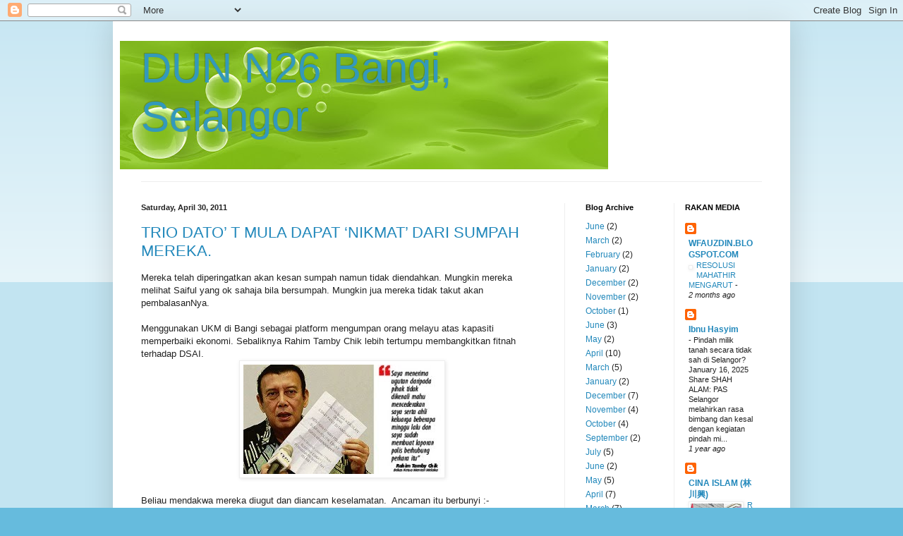

--- FILE ---
content_type: text/html; charset=UTF-8
request_url: https://dun26bangi.blogspot.com/2011/04/
body_size: 21562
content:
<!DOCTYPE html>
<html class='v2' dir='ltr' lang='en'>
<head>
<link href='https://www.blogger.com/static/v1/widgets/335934321-css_bundle_v2.css' rel='stylesheet' type='text/css'/>
<meta content='width=1100' name='viewport'/>
<meta content='text/html; charset=UTF-8' http-equiv='Content-Type'/>
<meta content='blogger' name='generator'/>
<link href='https://dun26bangi.blogspot.com/favicon.ico' rel='icon' type='image/x-icon'/>
<link href='http://dun26bangi.blogspot.com/2011/04/' rel='canonical'/>
<link rel="alternate" type="application/atom+xml" title="DUN N26 Bangi, Selangor - Atom" href="https://dun26bangi.blogspot.com/feeds/posts/default" />
<link rel="alternate" type="application/rss+xml" title="DUN N26 Bangi, Selangor - RSS" href="https://dun26bangi.blogspot.com/feeds/posts/default?alt=rss" />
<link rel="service.post" type="application/atom+xml" title="DUN N26 Bangi, Selangor - Atom" href="https://www.blogger.com/feeds/282079176978386221/posts/default" />
<!--Can't find substitution for tag [blog.ieCssRetrofitLinks]-->
<meta content='http://dun26bangi.blogspot.com/2011/04/' property='og:url'/>
<meta content='DUN N26 Bangi, Selangor' property='og:title'/>
<meta content='' property='og:description'/>
<title>DUN N26 Bangi, Selangor: April 2011</title>
<style id='page-skin-1' type='text/css'><!--
/*
-----------------------------------------------
Blogger Template Style
Name:     Simple
Designer: Blogger
URL:      www.blogger.com
----------------------------------------------- */
/* Content
----------------------------------------------- */
body {
font: normal normal 12px Arial, Tahoma, Helvetica, FreeSans, sans-serif;
color: #222222;
background: #66bbdd none repeat scroll top left;
padding: 0 40px 40px 40px;
}
html body .region-inner {
min-width: 0;
max-width: 100%;
width: auto;
}
h2 {
font-size: 22px;
}
a:link {
text-decoration:none;
color: #2288bb;
}
a:visited {
text-decoration:none;
color: #888888;
}
a:hover {
text-decoration:underline;
color: #33aaff;
}
.body-fauxcolumn-outer .fauxcolumn-inner {
background: transparent url(https://resources.blogblog.com/blogblog/data/1kt/simple/body_gradient_tile_light.png) repeat scroll top left;
_background-image: none;
}
.body-fauxcolumn-outer .cap-top {
position: absolute;
z-index: 1;
height: 400px;
width: 100%;
}
.body-fauxcolumn-outer .cap-top .cap-left {
width: 100%;
background: transparent url(https://resources.blogblog.com/blogblog/data/1kt/simple/gradients_light.png) repeat-x scroll top left;
_background-image: none;
}
.content-outer {
-moz-box-shadow: 0 0 40px rgba(0, 0, 0, .15);
-webkit-box-shadow: 0 0 5px rgba(0, 0, 0, .15);
-goog-ms-box-shadow: 0 0 10px #333333;
box-shadow: 0 0 40px rgba(0, 0, 0, .15);
margin-bottom: 1px;
}
.content-inner {
padding: 10px 10px;
}
.content-inner {
background-color: #ffffff;
}
/* Header
----------------------------------------------- */
.header-outer {
background: transparent none repeat-x scroll 0 -400px;
_background-image: none;
}
.Header h1 {
font: normal normal 60px Arial, Tahoma, Helvetica, FreeSans, sans-serif;
color: #3399bb;
text-shadow: -1px -1px 1px rgba(0, 0, 0, .2);
}
.Header h1 a {
color: #3399bb;
}
.Header .description {
font-size: 140%;
color: #777777;
}
.header-inner .Header .titlewrapper {
padding: 22px 30px;
}
.header-inner .Header .descriptionwrapper {
padding: 0 30px;
}
/* Tabs
----------------------------------------------- */
.tabs-inner .section:first-child {
border-top: 1px solid #eeeeee;
}
.tabs-inner .section:first-child ul {
margin-top: -1px;
border-top: 1px solid #eeeeee;
border-left: 0 solid #eeeeee;
border-right: 0 solid #eeeeee;
}
.tabs-inner .widget ul {
background: #f5f5f5 url(https://resources.blogblog.com/blogblog/data/1kt/simple/gradients_light.png) repeat-x scroll 0 -800px;
_background-image: none;
border-bottom: 1px solid #eeeeee;
margin-top: 0;
margin-left: -30px;
margin-right: -30px;
}
.tabs-inner .widget li a {
display: inline-block;
padding: .6em 1em;
font: normal normal 14px Arial, Tahoma, Helvetica, FreeSans, sans-serif;
color: #999999;
border-left: 1px solid #ffffff;
border-right: 1px solid #eeeeee;
}
.tabs-inner .widget li:first-child a {
border-left: none;
}
.tabs-inner .widget li.selected a, .tabs-inner .widget li a:hover {
color: #000000;
background-color: #eeeeee;
text-decoration: none;
}
/* Columns
----------------------------------------------- */
.main-outer {
border-top: 0 solid #eeeeee;
}
.fauxcolumn-left-outer .fauxcolumn-inner {
border-right: 1px solid #eeeeee;
}
.fauxcolumn-right-outer .fauxcolumn-inner {
border-left: 1px solid #eeeeee;
}
/* Headings
----------------------------------------------- */
div.widget > h2,
div.widget h2.title {
margin: 0 0 1em 0;
font: normal bold 11px Arial, Tahoma, Helvetica, FreeSans, sans-serif;
color: #000000;
}
/* Widgets
----------------------------------------------- */
.widget .zippy {
color: #999999;
text-shadow: 2px 2px 1px rgba(0, 0, 0, .1);
}
.widget .popular-posts ul {
list-style: none;
}
/* Posts
----------------------------------------------- */
h2.date-header {
font: normal bold 11px Arial, Tahoma, Helvetica, FreeSans, sans-serif;
}
.date-header span {
background-color: transparent;
color: #222222;
padding: inherit;
letter-spacing: inherit;
margin: inherit;
}
.main-inner {
padding-top: 30px;
padding-bottom: 30px;
}
.main-inner .column-center-inner {
padding: 0 15px;
}
.main-inner .column-center-inner .section {
margin: 0 15px;
}
.post {
margin: 0 0 25px 0;
}
h3.post-title, .comments h4 {
font: normal normal 22px Arial, Tahoma, Helvetica, FreeSans, sans-serif;
margin: .75em 0 0;
}
.post-body {
font-size: 110%;
line-height: 1.4;
position: relative;
}
.post-body img, .post-body .tr-caption-container, .Profile img, .Image img,
.BlogList .item-thumbnail img {
padding: 2px;
background: #ffffff;
border: 1px solid #eeeeee;
-moz-box-shadow: 1px 1px 5px rgba(0, 0, 0, .1);
-webkit-box-shadow: 1px 1px 5px rgba(0, 0, 0, .1);
box-shadow: 1px 1px 5px rgba(0, 0, 0, .1);
}
.post-body img, .post-body .tr-caption-container {
padding: 5px;
}
.post-body .tr-caption-container {
color: #222222;
}
.post-body .tr-caption-container img {
padding: 0;
background: transparent;
border: none;
-moz-box-shadow: 0 0 0 rgba(0, 0, 0, .1);
-webkit-box-shadow: 0 0 0 rgba(0, 0, 0, .1);
box-shadow: 0 0 0 rgba(0, 0, 0, .1);
}
.post-header {
margin: 0 0 1.5em;
line-height: 1.6;
font-size: 90%;
}
.post-footer {
margin: 20px -2px 0;
padding: 5px 10px;
color: #666666;
background-color: #f9f9f9;
border-bottom: 1px solid #eeeeee;
line-height: 1.6;
font-size: 90%;
}
#comments .comment-author {
padding-top: 1.5em;
border-top: 1px solid #eeeeee;
background-position: 0 1.5em;
}
#comments .comment-author:first-child {
padding-top: 0;
border-top: none;
}
.avatar-image-container {
margin: .2em 0 0;
}
#comments .avatar-image-container img {
border: 1px solid #eeeeee;
}
/* Comments
----------------------------------------------- */
.comments .comments-content .icon.blog-author {
background-repeat: no-repeat;
background-image: url([data-uri]);
}
.comments .comments-content .loadmore a {
border-top: 1px solid #999999;
border-bottom: 1px solid #999999;
}
.comments .comment-thread.inline-thread {
background-color: #f9f9f9;
}
.comments .continue {
border-top: 2px solid #999999;
}
/* Accents
---------------------------------------------- */
.section-columns td.columns-cell {
border-left: 1px solid #eeeeee;
}
.blog-pager {
background: transparent none no-repeat scroll top center;
}
.blog-pager-older-link, .home-link,
.blog-pager-newer-link {
background-color: #ffffff;
padding: 5px;
}
.footer-outer {
border-top: 0 dashed #bbbbbb;
}
/* Mobile
----------------------------------------------- */
body.mobile  {
background-size: auto;
}
.mobile .body-fauxcolumn-outer {
background: transparent none repeat scroll top left;
}
.mobile .body-fauxcolumn-outer .cap-top {
background-size: 100% auto;
}
.mobile .content-outer {
-webkit-box-shadow: 0 0 3px rgba(0, 0, 0, .15);
box-shadow: 0 0 3px rgba(0, 0, 0, .15);
}
.mobile .tabs-inner .widget ul {
margin-left: 0;
margin-right: 0;
}
.mobile .post {
margin: 0;
}
.mobile .main-inner .column-center-inner .section {
margin: 0;
}
.mobile .date-header span {
padding: 0.1em 10px;
margin: 0 -10px;
}
.mobile h3.post-title {
margin: 0;
}
.mobile .blog-pager {
background: transparent none no-repeat scroll top center;
}
.mobile .footer-outer {
border-top: none;
}
.mobile .main-inner, .mobile .footer-inner {
background-color: #ffffff;
}
.mobile-index-contents {
color: #222222;
}
.mobile-link-button {
background-color: #2288bb;
}
.mobile-link-button a:link, .mobile-link-button a:visited {
color: #ffffff;
}
.mobile .tabs-inner .section:first-child {
border-top: none;
}
.mobile .tabs-inner .PageList .widget-content {
background-color: #eeeeee;
color: #000000;
border-top: 1px solid #eeeeee;
border-bottom: 1px solid #eeeeee;
}
.mobile .tabs-inner .PageList .widget-content .pagelist-arrow {
border-left: 1px solid #eeeeee;
}

--></style>
<style id='template-skin-1' type='text/css'><!--
body {
min-width: 960px;
}
.content-outer, .content-fauxcolumn-outer, .region-inner {
min-width: 960px;
max-width: 960px;
_width: 960px;
}
.main-inner .columns {
padding-left: 0;
padding-right: 310px;
}
.main-inner .fauxcolumn-center-outer {
left: 0;
right: 310px;
/* IE6 does not respect left and right together */
_width: expression(this.parentNode.offsetWidth -
parseInt("0") -
parseInt("310px") + 'px');
}
.main-inner .fauxcolumn-left-outer {
width: 0;
}
.main-inner .fauxcolumn-right-outer {
width: 310px;
}
.main-inner .column-left-outer {
width: 0;
right: 100%;
margin-left: -0;
}
.main-inner .column-right-outer {
width: 310px;
margin-right: -310px;
}
#layout {
min-width: 0;
}
#layout .content-outer {
min-width: 0;
width: 800px;
}
#layout .region-inner {
min-width: 0;
width: auto;
}
body#layout div.add_widget {
padding: 8px;
}
body#layout div.add_widget a {
margin-left: 32px;
}
--></style>
<link href='https://www.blogger.com/dyn-css/authorization.css?targetBlogID=282079176978386221&amp;zx=3255c6d2-417a-437e-8011-5aba603be1a2' media='none' onload='if(media!=&#39;all&#39;)media=&#39;all&#39;' rel='stylesheet'/><noscript><link href='https://www.blogger.com/dyn-css/authorization.css?targetBlogID=282079176978386221&amp;zx=3255c6d2-417a-437e-8011-5aba603be1a2' rel='stylesheet'/></noscript>
<meta name='google-adsense-platform-account' content='ca-host-pub-1556223355139109'/>
<meta name='google-adsense-platform-domain' content='blogspot.com'/>

</head>
<body class='loading variant-pale'>
<div class='navbar section' id='navbar' name='Navbar'><div class='widget Navbar' data-version='1' id='Navbar1'><script type="text/javascript">
    function setAttributeOnload(object, attribute, val) {
      if(window.addEventListener) {
        window.addEventListener('load',
          function(){ object[attribute] = val; }, false);
      } else {
        window.attachEvent('onload', function(){ object[attribute] = val; });
      }
    }
  </script>
<div id="navbar-iframe-container"></div>
<script type="text/javascript" src="https://apis.google.com/js/platform.js"></script>
<script type="text/javascript">
      gapi.load("gapi.iframes:gapi.iframes.style.bubble", function() {
        if (gapi.iframes && gapi.iframes.getContext) {
          gapi.iframes.getContext().openChild({
              url: 'https://www.blogger.com/navbar/282079176978386221?origin\x3dhttps://dun26bangi.blogspot.com',
              where: document.getElementById("navbar-iframe-container"),
              id: "navbar-iframe"
          });
        }
      });
    </script><script type="text/javascript">
(function() {
var script = document.createElement('script');
script.type = 'text/javascript';
script.src = '//pagead2.googlesyndication.com/pagead/js/google_top_exp.js';
var head = document.getElementsByTagName('head')[0];
if (head) {
head.appendChild(script);
}})();
</script>
</div></div>
<div class='body-fauxcolumns'>
<div class='fauxcolumn-outer body-fauxcolumn-outer'>
<div class='cap-top'>
<div class='cap-left'></div>
<div class='cap-right'></div>
</div>
<div class='fauxborder-left'>
<div class='fauxborder-right'></div>
<div class='fauxcolumn-inner'>
</div>
</div>
<div class='cap-bottom'>
<div class='cap-left'></div>
<div class='cap-right'></div>
</div>
</div>
</div>
<div class='content'>
<div class='content-fauxcolumns'>
<div class='fauxcolumn-outer content-fauxcolumn-outer'>
<div class='cap-top'>
<div class='cap-left'></div>
<div class='cap-right'></div>
</div>
<div class='fauxborder-left'>
<div class='fauxborder-right'></div>
<div class='fauxcolumn-inner'>
</div>
</div>
<div class='cap-bottom'>
<div class='cap-left'></div>
<div class='cap-right'></div>
</div>
</div>
</div>
<div class='content-outer'>
<div class='content-cap-top cap-top'>
<div class='cap-left'></div>
<div class='cap-right'></div>
</div>
<div class='fauxborder-left content-fauxborder-left'>
<div class='fauxborder-right content-fauxborder-right'></div>
<div class='content-inner'>
<header>
<div class='header-outer'>
<div class='header-cap-top cap-top'>
<div class='cap-left'></div>
<div class='cap-right'></div>
</div>
<div class='fauxborder-left header-fauxborder-left'>
<div class='fauxborder-right header-fauxborder-right'></div>
<div class='region-inner header-inner'>
<div class='header section' id='header' name='Header'><div class='widget Header' data-version='1' id='Header1'>
<div id='header-inner' style='background-image: url("https://blogger.googleusercontent.com/img/b/R29vZ2xl/AVvXsEi1L6qRPsESbfN-rUil8XV3DacSt1GoZL59tyEo79CBmtMcjavfe36O5xfauu6K6iuc4oWGjYMbarSymLv3RFRGKs5xER60h710h5f7LHTsX-foxTzcdc7op51dFV19epaaKyKlrjPxYOHQ/s692/AbstractBannerHD.jpg"); background-position: left; width: 692px; min-height: 182px; _height: 182px; background-repeat: no-repeat; '>
<div class='titlewrapper' style='background: transparent'>
<h1 class='title' style='background: transparent; border-width: 0px'>
<a href='https://dun26bangi.blogspot.com/'>
DUN N26 Bangi, Selangor
</a>
</h1>
</div>
<div class='descriptionwrapper'>
<p class='description'><span>
</span></p>
</div>
</div>
</div></div>
</div>
</div>
<div class='header-cap-bottom cap-bottom'>
<div class='cap-left'></div>
<div class='cap-right'></div>
</div>
</div>
</header>
<div class='tabs-outer'>
<div class='tabs-cap-top cap-top'>
<div class='cap-left'></div>
<div class='cap-right'></div>
</div>
<div class='fauxborder-left tabs-fauxborder-left'>
<div class='fauxborder-right tabs-fauxborder-right'></div>
<div class='region-inner tabs-inner'>
<div class='tabs no-items section' id='crosscol' name='Cross-Column'></div>
<div class='tabs no-items section' id='crosscol-overflow' name='Cross-Column 2'></div>
</div>
</div>
<div class='tabs-cap-bottom cap-bottom'>
<div class='cap-left'></div>
<div class='cap-right'></div>
</div>
</div>
<div class='main-outer'>
<div class='main-cap-top cap-top'>
<div class='cap-left'></div>
<div class='cap-right'></div>
</div>
<div class='fauxborder-left main-fauxborder-left'>
<div class='fauxborder-right main-fauxborder-right'></div>
<div class='region-inner main-inner'>
<div class='columns fauxcolumns'>
<div class='fauxcolumn-outer fauxcolumn-center-outer'>
<div class='cap-top'>
<div class='cap-left'></div>
<div class='cap-right'></div>
</div>
<div class='fauxborder-left'>
<div class='fauxborder-right'></div>
<div class='fauxcolumn-inner'>
</div>
</div>
<div class='cap-bottom'>
<div class='cap-left'></div>
<div class='cap-right'></div>
</div>
</div>
<div class='fauxcolumn-outer fauxcolumn-left-outer'>
<div class='cap-top'>
<div class='cap-left'></div>
<div class='cap-right'></div>
</div>
<div class='fauxborder-left'>
<div class='fauxborder-right'></div>
<div class='fauxcolumn-inner'>
</div>
</div>
<div class='cap-bottom'>
<div class='cap-left'></div>
<div class='cap-right'></div>
</div>
</div>
<div class='fauxcolumn-outer fauxcolumn-right-outer'>
<div class='cap-top'>
<div class='cap-left'></div>
<div class='cap-right'></div>
</div>
<div class='fauxborder-left'>
<div class='fauxborder-right'></div>
<div class='fauxcolumn-inner'>
</div>
</div>
<div class='cap-bottom'>
<div class='cap-left'></div>
<div class='cap-right'></div>
</div>
</div>
<!-- corrects IE6 width calculation -->
<div class='columns-inner'>
<div class='column-center-outer'>
<div class='column-center-inner'>
<div class='main section' id='main' name='Main'><div class='widget Blog' data-version='1' id='Blog1'>
<div class='blog-posts hfeed'>

          <div class="date-outer">
        
<h2 class='date-header'><span>Saturday, April 30, 2011</span></h2>

          <div class="date-posts">
        
<div class='post-outer'>
<div class='post hentry uncustomized-post-template' itemprop='blogPost' itemscope='itemscope' itemtype='http://schema.org/BlogPosting'>
<meta content='https://blogger.googleusercontent.com/img/b/R29vZ2xl/AVvXsEilVM0idvP91WDlJ_ctsJcN2CEmcR5GI7HQUf6qQFGdySrB9aL0wTsq183R2CCXuR9DmnTDtP46tNAImkpe_NiiTfmt23fKyOjTkBTGZ0pmZ2Y303eVQL0BqXH8l-F7QJ1ngxdYlfRRXHtw/s1600/pix_gal1.jpg' itemprop='image_url'/>
<meta content='282079176978386221' itemprop='blogId'/>
<meta content='2461273957199442932' itemprop='postId'/>
<a name='2461273957199442932'></a>
<h3 class='post-title entry-title' itemprop='name'>
<a href='https://dun26bangi.blogspot.com/2011/04/trio-dato-t-mula-dapat-nikmat-dari.html'>TRIO DATO&#8217; T MULA DAPAT &#8216;NIKMAT&#8217; DARI SUMPAH MEREKA.</a>
</h3>
<div class='post-header'>
<div class='post-header-line-1'></div>
</div>
<div class='post-body entry-content' id='post-body-2461273957199442932' itemprop='description articleBody'>
<div class="MsoNormal">Mereka telah diperingatkan akan kesan sumpah namun tidak diendahkan. Mungkin mereka melihat Saiful yang ok sahaja bila bersumpah. Mungkin jua mereka tidak takut akan pembalasanNya. </div><div class="MsoNormal"><br />
</div><div class="MsoNormal">Menggunakan UKM di Bangi sebagai platform mengumpan orang melayu atas kapasiti memperbaiki ekonomi. Sebaliknya Rahim Tamby Chik lebih tertumpu membangkitkan fitnah terhadap DSAI.</div><div class="separator" style="clear: both; text-align: center;"><a href="https://blogger.googleusercontent.com/img/b/R29vZ2xl/AVvXsEilVM0idvP91WDlJ_ctsJcN2CEmcR5GI7HQUf6qQFGdySrB9aL0wTsq183R2CCXuR9DmnTDtP46tNAImkpe_NiiTfmt23fKyOjTkBTGZ0pmZ2Y303eVQL0BqXH8l-F7QJ1ngxdYlfRRXHtw/s1600/pix_gal1.jpg" imageanchor="1" style="margin-left: 1em; margin-right: 1em;"><img border="0" src="https://blogger.googleusercontent.com/img/b/R29vZ2xl/AVvXsEilVM0idvP91WDlJ_ctsJcN2CEmcR5GI7HQUf6qQFGdySrB9aL0wTsq183R2CCXuR9DmnTDtP46tNAImkpe_NiiTfmt23fKyOjTkBTGZ0pmZ2Y303eVQL0BqXH8l-F7QJ1ngxdYlfRRXHtw/s1600/pix_gal1.jpg" /></a></div><div class="MsoNormal"><br />
</div><div class="MsoNormal">Beliau mendakwa mereka diugut dan diancam keselamatan.<span style="mso-spacerun: yes;">&nbsp; </span>Ancaman itu berbunyi :-</div><div class="separator" style="clear: both; text-align: center;"><a href="https://blogger.googleusercontent.com/img/b/R29vZ2xl/AVvXsEiA5t00tg7AsGVP-kM7zTR4-yZ3t9-FgtnWsU2qIlDFRnoaOSN6HZBW_PLAxXScIy_FsAA4AxbDsyKWPDONSbmoDB85lLaZdzJU31xEPgAkCD0iH-M746BUuN6MmONYVSkEFdC77nWMehvb/s1600/rtc.gif" imageanchor="1" style="margin-left: 1em; margin-right: 1em;"><img border="0" src="https://blogger.googleusercontent.com/img/b/R29vZ2xl/AVvXsEiA5t00tg7AsGVP-kM7zTR4-yZ3t9-FgtnWsU2qIlDFRnoaOSN6HZBW_PLAxXScIy_FsAA4AxbDsyKWPDONSbmoDB85lLaZdzJU31xEPgAkCD0iH-M746BUuN6MmONYVSkEFdC77nWMehvb/s1600/rtc.gif" /></a></div><div class="MsoNormal"><span class="apple-style-span"><b><span style="color: #333333; font-family: &quot;Verdana&quot;,&quot;sans-serif&quot;; font-size: 8.0pt; line-height: 115%;">ANGKATAN MUDA KEADILAN</span></b></span><b><span style="color: #333333; font-family: &quot;Verdana&quot;,&quot;sans-serif&quot;; font-size: 8.0pt; line-height: 115%;"><br />
<span class="apple-style-span">DESAK</span><span class="apple-converted-space">&nbsp;</span><br />
<span class="apple-style-span">ESKAY PATUT DITANGKAP!</span><br />
<br />
<span class="apple-style-span">HENTIKAN FITNAH POLITIK</span><br />
<span class="apple-style-span">SUMPAH POLITIK ESKAY</span><br />
<span class="apple-style-span">BUKAN KEBENARAN</span><br />
<br />
<span class="apple-style-span">RAKYAT BANGKIT LAWAN FITNAH</span><br />
<br />
<span class="apple-style-span">SUMPAH ESKAY</span><br />
<span class="apple-style-span">PERMAINKAN SYARIAH</span><br />
<span class="apple-style-span">ISLAM!</span><o:p></o:p></span></b></div><div class="MsoNormal"><br />
</div><div class="MsoNormal"><span class="apple-style-span"><span style="color: #333333; font-family: &quot;Verdana&quot;,&quot;sans-serif&quot;; font-size: 8.0pt; line-height: 115%; mso-bidi-font-weight: bold;">Ini sebenarnya flyer yang diedarkan pada semua orang. Namun munkin kerana &#8216;nikmat&#8217; yang mereka dapat dari bersumpah fitnah itu dianggap sebagai ancaman dan ugutan.<o:p></o:p></span></span></div><div class="MsoNormal"><br />
</div><br />
<div class="MsoNormal"><span class="apple-style-span"><span style="color: #333333; font-family: &quot;Verdana&quot;,&quot;sans-serif&quot;; font-size: 8.0pt; line-height: 115%; mso-bidi-font-weight: bold;">Memang gabem pun engkau Rahim.</span></span></div>
<div style='clear: both;'></div>
</div>
<div class='post-footer'>
<div class='post-footer-line post-footer-line-1'>
<span class='post-author vcard'>
Posted by
<span class='fn' itemprop='author' itemscope='itemscope' itemtype='http://schema.org/Person'>
<meta content='https://www.blogger.com/profile/17430768972349973759' itemprop='url'/>
<a class='g-profile' href='https://www.blogger.com/profile/17430768972349973759' rel='author' title='author profile'>
<span itemprop='name'>dun26bangi</span>
</a>
</span>
</span>
<span class='post-timestamp'>
at
<meta content='http://dun26bangi.blogspot.com/2011/04/trio-dato-t-mula-dapat-nikmat-dari.html' itemprop='url'/>
<a class='timestamp-link' href='https://dun26bangi.blogspot.com/2011/04/trio-dato-t-mula-dapat-nikmat-dari.html' rel='bookmark' title='permanent link'><abbr class='published' itemprop='datePublished' title='2011-04-30T21:24:00-07:00'>9:24&#8239;PM</abbr></a>
</span>
<span class='post-comment-link'>
<a class='comment-link' href='https://www.blogger.com/comment/fullpage/post/282079176978386221/2461273957199442932' onclick=''>
1 comment:
  </a>
</span>
<span class='post-icons'>
<span class='item-action'>
<a href='https://www.blogger.com/email-post/282079176978386221/2461273957199442932' title='Email Post'>
<img alt='' class='icon-action' height='13' src='https://resources.blogblog.com/img/icon18_email.gif' width='18'/>
</a>
</span>
<span class='item-control blog-admin pid-68637143'>
<a href='https://www.blogger.com/post-edit.g?blogID=282079176978386221&postID=2461273957199442932&from=pencil' title='Edit Post'>
<img alt='' class='icon-action' height='18' src='https://resources.blogblog.com/img/icon18_edit_allbkg.gif' width='18'/>
</a>
</span>
</span>
<div class='post-share-buttons goog-inline-block'>
</div>
</div>
<div class='post-footer-line post-footer-line-2'>
<span class='post-labels'>
</span>
</div>
<div class='post-footer-line post-footer-line-3'>
<span class='post-location'>
</span>
</div>
</div>
</div>
</div>

          </div></div>
        

          <div class="date-outer">
        
<h2 class='date-header'><span>Friday, April 29, 2011</span></h2>

          <div class="date-posts">
        
<div class='post-outer'>
<div class='post hentry uncustomized-post-template' itemprop='blogPost' itemscope='itemscope' itemtype='http://schema.org/BlogPosting'>
<meta content='282079176978386221' itemprop='blogId'/>
<meta content='576186525174032641' itemprop='postId'/>
<a name='576186525174032641'></a>
<h3 class='post-title entry-title' itemprop='name'>
<a href='https://dun26bangi.blogspot.com/2011/04/penjara-sg-jelok-bakal-dikosongkan.html'>PENJARA SG JELOK BAKAL DIKOSONGKAN</a>
</h3>
<div class='post-header'>
<div class='post-header-line-1'></div>
</div>
<div class='post-body entry-content' id='post-body-576186525174032641' itemprop='description articleBody'>
Seandainya sumpah laknat boleh diguna pakai barangkali ramai banduan di Sg Jelok Kajang berbondong-bondong berjumpa dengan pegawai-pegawai di Jabatan Agama Islam Wilayah (JAWI) untuk melakukannya.<br />
<br />
Barangkali inilah kefahaman sesetengah pihak yang cuba memperalatkan Islam.<br />
<br />
Bakal dicanangkan bahawa Malaysia bebas dari penjenayah. Industri penjara yang kini sarat bakal suram.<br />
<br />
Inilah Malaysia tanah airku.
<div style='clear: both;'></div>
</div>
<div class='post-footer'>
<div class='post-footer-line post-footer-line-1'>
<span class='post-author vcard'>
Posted by
<span class='fn' itemprop='author' itemscope='itemscope' itemtype='http://schema.org/Person'>
<meta content='https://www.blogger.com/profile/17430768972349973759' itemprop='url'/>
<a class='g-profile' href='https://www.blogger.com/profile/17430768972349973759' rel='author' title='author profile'>
<span itemprop='name'>dun26bangi</span>
</a>
</span>
</span>
<span class='post-timestamp'>
at
<meta content='http://dun26bangi.blogspot.com/2011/04/penjara-sg-jelok-bakal-dikosongkan.html' itemprop='url'/>
<a class='timestamp-link' href='https://dun26bangi.blogspot.com/2011/04/penjara-sg-jelok-bakal-dikosongkan.html' rel='bookmark' title='permanent link'><abbr class='published' itemprop='datePublished' title='2011-04-29T02:44:00-07:00'>2:44&#8239;AM</abbr></a>
</span>
<span class='post-comment-link'>
<a class='comment-link' href='https://www.blogger.com/comment/fullpage/post/282079176978386221/576186525174032641' onclick=''>
No comments:
  </a>
</span>
<span class='post-icons'>
<span class='item-action'>
<a href='https://www.blogger.com/email-post/282079176978386221/576186525174032641' title='Email Post'>
<img alt='' class='icon-action' height='13' src='https://resources.blogblog.com/img/icon18_email.gif' width='18'/>
</a>
</span>
<span class='item-control blog-admin pid-68637143'>
<a href='https://www.blogger.com/post-edit.g?blogID=282079176978386221&postID=576186525174032641&from=pencil' title='Edit Post'>
<img alt='' class='icon-action' height='18' src='https://resources.blogblog.com/img/icon18_edit_allbkg.gif' width='18'/>
</a>
</span>
</span>
<div class='post-share-buttons goog-inline-block'>
</div>
</div>
<div class='post-footer-line post-footer-line-2'>
<span class='post-labels'>
</span>
</div>
<div class='post-footer-line post-footer-line-3'>
<span class='post-location'>
</span>
</div>
</div>
</div>
</div>

          </div></div>
        

          <div class="date-outer">
        
<h2 class='date-header'><span>Sunday, April 24, 2011</span></h2>

          <div class="date-posts">
        
<div class='post-outer'>
<div class='post hentry uncustomized-post-template' itemprop='blogPost' itemscope='itemscope' itemtype='http://schema.org/BlogPosting'>
<meta content='282079176978386221' itemprop='blogId'/>
<meta content='7195349760312981975' itemprop='postId'/>
<a name='7195349760312981975'></a>
<h3 class='post-title entry-title' itemprop='name'>
<a href='https://dun26bangi.blogspot.com/2011/04/semua-anak-ali-ini-kenapa.html'>SEMUA ANAK ALI INI KENAPA?</a>
</h3>
<div class='post-header'>
<div class='post-header-line-1'></div>
</div>
<div class='post-body entry-content' id='post-body-7195349760312981975' itemprop='description articleBody'>
<div class="MsoNormal">Semalam(24.4.2011) penduduk Seksyen 8 Bandar Baru Bangi bermajlis menentukan arah kiblat surau yang bakal dibina-Surau Al-Makmum. Antara yang hadir ialah Dato&#8217; Dr. Hasan Ali sebagai Exco Selangor dan YB Dr. Shafie selaku ADUN Bangi. Tetapi apa yang aku nak ulas disini ialah kehadiran pemberita TV3. Aku bukan anti TV3 secara total kerana seringkali aku tonton rancangan mereka <span style="mso-spacerun: yes;">&nbsp;</span>terutama cerita Jackie Chan dan entah kenapa siaran tv mereka lebih jelas berbanding tv lain.</div><div class="MsoNormal"><br />
</div><div class="MsoNormal">Apa yang menarik ialah melihat cara pemberita itu cuba memanipulasi berita tentang Kampong Baru. Mereka cuba mengajak Dato&#8217; Dr. Hasan Ali diatas kapasitinya sebagai pesuruhjaya PAS Selangor memberikan pandangan yang berbeza dengan Tan Sri Khalid Ibrahim. Teman sebelahku mengeleng kepala melahirkan ekpresi kurang menyenangkan. Lantas menarik tanganku ketempat lain untuk berbicara. Dia seorang pensyarah di sebuah IPTA memang ku ketahui seorang penyokong PAS yang tegar.</div><div class="MsoNormal"><br />
</div><div class="MsoNormal">&#8220;Semalam statement Mustapha Ali kena pusing, aku takut hari ni mereka akan pusing statement Hasan Ali pulak. Kedua anak Ali ini memang selalu menjadi mangsa kepada manipulasi pihak media&#8221;, getusnya menyuarakan ketidak puas hatinya terhadap cara Dr. Hasan Ali melayan pertanyaan media TV3.</div><div class="MsoNormal"><br />
</div><div class="MsoNormal">Kalau teman aku tadi sedar seorang lagi anak Ali (Azmin Ali) telahpun mengeluarkan satu kenyataan membidas kenyataan Mustapha Ali maka aku percaya geleng kepalanya <span style="mso-spacerun: yes;">&nbsp;</span>makin kuat bersama keluhan yang panjang.</div><div class="MsoNormal"><br />
</div><div class="MsoNormal">Akupun hairan kenapa dari satu sudut pemimpin seperti mereka sering mengecam media-media pencacai BN namun bila copong microphone disua pada mereka lain pula jadinya. Tidakkah mereka mengetahui bahawa niat sebenar media perdana &#173; bukannya mencari kebenaran kepada sesuatu isu tetapi lebih kepada untuk mensensasikan sesuatu isu?</div><div class="MsoNormal"><br />
</div><div class="MsoNormal">Aku melihat dalam konteks ini artis-artis terutama artis veteran lebih bijak menangani mainan pemberita. Mereka akan memberikan satu jawapan &#8211; &#8220;No comment&#8221;.</div><div class="MsoNormal"><br />
</div><div class="MsoNormal"><span style="mso-spacerun: yes;">&nbsp;</span>Untuk itu disarankan mereka-mereka yang berkenaan <b style="mso-bidi-font-weight: normal;">SILA BELAJAR DARI ARTIS.</b></div><div class="MsoNormal"><br />
</div>
<div style='clear: both;'></div>
</div>
<div class='post-footer'>
<div class='post-footer-line post-footer-line-1'>
<span class='post-author vcard'>
Posted by
<span class='fn' itemprop='author' itemscope='itemscope' itemtype='http://schema.org/Person'>
<meta content='https://www.blogger.com/profile/17430768972349973759' itemprop='url'/>
<a class='g-profile' href='https://www.blogger.com/profile/17430768972349973759' rel='author' title='author profile'>
<span itemprop='name'>dun26bangi</span>
</a>
</span>
</span>
<span class='post-timestamp'>
at
<meta content='http://dun26bangi.blogspot.com/2011/04/semua-anak-ali-ini-kenapa.html' itemprop='url'/>
<a class='timestamp-link' href='https://dun26bangi.blogspot.com/2011/04/semua-anak-ali-ini-kenapa.html' rel='bookmark' title='permanent link'><abbr class='published' itemprop='datePublished' title='2011-04-24T19:38:00-07:00'>7:38&#8239;PM</abbr></a>
</span>
<span class='post-comment-link'>
<a class='comment-link' href='https://www.blogger.com/comment/fullpage/post/282079176978386221/7195349760312981975' onclick=''>
No comments:
  </a>
</span>
<span class='post-icons'>
<span class='item-action'>
<a href='https://www.blogger.com/email-post/282079176978386221/7195349760312981975' title='Email Post'>
<img alt='' class='icon-action' height='13' src='https://resources.blogblog.com/img/icon18_email.gif' width='18'/>
</a>
</span>
<span class='item-control blog-admin pid-68637143'>
<a href='https://www.blogger.com/post-edit.g?blogID=282079176978386221&postID=7195349760312981975&from=pencil' title='Edit Post'>
<img alt='' class='icon-action' height='18' src='https://resources.blogblog.com/img/icon18_edit_allbkg.gif' width='18'/>
</a>
</span>
</span>
<div class='post-share-buttons goog-inline-block'>
</div>
</div>
<div class='post-footer-line post-footer-line-2'>
<span class='post-labels'>
</span>
</div>
<div class='post-footer-line post-footer-line-3'>
<span class='post-location'>
</span>
</div>
</div>
</div>
</div>

          </div></div>
        

          <div class="date-outer">
        
<h2 class='date-header'><span>Tuesday, April 19, 2011</span></h2>

          <div class="date-posts">
        
<div class='post-outer'>
<div class='post hentry uncustomized-post-template' itemprop='blogPost' itemscope='itemscope' itemtype='http://schema.org/BlogPosting'>
<meta content='282079176978386221' itemprop='blogId'/>
<meta content='6521543773093936892' itemprop='postId'/>
<a name='6521543773093936892'></a>
<h3 class='post-title entry-title' itemprop='name'>
<a href='https://dun26bangi.blogspot.com/2011/04/bill-gates-saiful-apek-dan-najib.html'>BILL GATES, SAIFUL APEK DAN NAJIB.</a>
</h3>
<div class='post-header'>
<div class='post-header-line-1'></div>
</div>
<div class='post-body entry-content' id='post-body-6521543773093936892' itemprop='description articleBody'>
"Wa punya bapak bikin ini funfare bikin orang suka-suka. Tapi lu orang bikin suka-suka kat ini funfare macam bapak lu orang yang punya."<br />
<br />
Bill Gates bagi buka akaun email percuma. Najib 'Gate" bayar RM 50 juta pada kroninya supaya semua rakyat Malaysia yang layak mengundi dapat buka akaun email.<br />
<br />
Yang sebenarnya BN target pada orang muda yang cemuih tengok tv media perdana. Mereka lebih suka melayari internet. Jadi lepas ini semua propaganda BN akan sampai juga kepada anak-anak muda ini.
<div style='clear: both;'></div>
</div>
<div class='post-footer'>
<div class='post-footer-line post-footer-line-1'>
<span class='post-author vcard'>
Posted by
<span class='fn' itemprop='author' itemscope='itemscope' itemtype='http://schema.org/Person'>
<meta content='https://www.blogger.com/profile/17430768972349973759' itemprop='url'/>
<a class='g-profile' href='https://www.blogger.com/profile/17430768972349973759' rel='author' title='author profile'>
<span itemprop='name'>dun26bangi</span>
</a>
</span>
</span>
<span class='post-timestamp'>
at
<meta content='http://dun26bangi.blogspot.com/2011/04/bill-gates-saiful-apek-dan-najib.html' itemprop='url'/>
<a class='timestamp-link' href='https://dun26bangi.blogspot.com/2011/04/bill-gates-saiful-apek-dan-najib.html' rel='bookmark' title='permanent link'><abbr class='published' itemprop='datePublished' title='2011-04-19T22:07:00-07:00'>10:07&#8239;PM</abbr></a>
</span>
<span class='post-comment-link'>
<a class='comment-link' href='https://www.blogger.com/comment/fullpage/post/282079176978386221/6521543773093936892' onclick=''>
No comments:
  </a>
</span>
<span class='post-icons'>
<span class='item-action'>
<a href='https://www.blogger.com/email-post/282079176978386221/6521543773093936892' title='Email Post'>
<img alt='' class='icon-action' height='13' src='https://resources.blogblog.com/img/icon18_email.gif' width='18'/>
</a>
</span>
<span class='item-control blog-admin pid-68637143'>
<a href='https://www.blogger.com/post-edit.g?blogID=282079176978386221&postID=6521543773093936892&from=pencil' title='Edit Post'>
<img alt='' class='icon-action' height='18' src='https://resources.blogblog.com/img/icon18_edit_allbkg.gif' width='18'/>
</a>
</span>
</span>
<div class='post-share-buttons goog-inline-block'>
</div>
</div>
<div class='post-footer-line post-footer-line-2'>
<span class='post-labels'>
</span>
</div>
<div class='post-footer-line post-footer-line-3'>
<span class='post-location'>
</span>
</div>
</div>
</div>
</div>

          </div></div>
        

          <div class="date-outer">
        
<h2 class='date-header'><span>Monday, April 18, 2011</span></h2>

          <div class="date-posts">
        
<div class='post-outer'>
<div class='post hentry uncustomized-post-template' itemprop='blogPost' itemscope='itemscope' itemtype='http://schema.org/BlogPosting'>
<meta content='282079176978386221' itemprop='blogId'/>
<meta content='566166220632115993' itemprop='postId'/>
<a name='566166220632115993'></a>
<h3 class='post-title entry-title' itemprop='name'>
<a href='https://dun26bangi.blogspot.com/2011/04/mesin-fotostat-dan-pas.html'>MESIN FOTOSTAT DAN PAS</a>
</h3>
<div class='post-header'>
<div class='post-header-line-1'></div>
</div>
<div class='post-body entry-content' id='post-body-566166220632115993' itemprop='description articleBody'>
Mengapa dulu (2000) ramai orang Melayu terutama kakitangan kerajaan sokong PAS? Kerana mesin fotostat.<br />
<br />
Dulu mereka baca bahan dalam internet lepas tu buat salinan dan edarkan pada orang ramai.<br />
<br />
Sekarang baca sendiri syok sendiri.
<div style='clear: both;'></div>
</div>
<div class='post-footer'>
<div class='post-footer-line post-footer-line-1'>
<span class='post-author vcard'>
Posted by
<span class='fn' itemprop='author' itemscope='itemscope' itemtype='http://schema.org/Person'>
<meta content='https://www.blogger.com/profile/17430768972349973759' itemprop='url'/>
<a class='g-profile' href='https://www.blogger.com/profile/17430768972349973759' rel='author' title='author profile'>
<span itemprop='name'>dun26bangi</span>
</a>
</span>
</span>
<span class='post-timestamp'>
at
<meta content='http://dun26bangi.blogspot.com/2011/04/mesin-fotostat-dan-pas.html' itemprop='url'/>
<a class='timestamp-link' href='https://dun26bangi.blogspot.com/2011/04/mesin-fotostat-dan-pas.html' rel='bookmark' title='permanent link'><abbr class='published' itemprop='datePublished' title='2011-04-18T20:32:00-07:00'>8:32&#8239;PM</abbr></a>
</span>
<span class='post-comment-link'>
<a class='comment-link' href='https://www.blogger.com/comment/fullpage/post/282079176978386221/566166220632115993' onclick=''>
No comments:
  </a>
</span>
<span class='post-icons'>
<span class='item-action'>
<a href='https://www.blogger.com/email-post/282079176978386221/566166220632115993' title='Email Post'>
<img alt='' class='icon-action' height='13' src='https://resources.blogblog.com/img/icon18_email.gif' width='18'/>
</a>
</span>
<span class='item-control blog-admin pid-68637143'>
<a href='https://www.blogger.com/post-edit.g?blogID=282079176978386221&postID=566166220632115993&from=pencil' title='Edit Post'>
<img alt='' class='icon-action' height='18' src='https://resources.blogblog.com/img/icon18_edit_allbkg.gif' width='18'/>
</a>
</span>
</span>
<div class='post-share-buttons goog-inline-block'>
</div>
</div>
<div class='post-footer-line post-footer-line-2'>
<span class='post-labels'>
</span>
</div>
<div class='post-footer-line post-footer-line-3'>
<span class='post-location'>
</span>
</div>
</div>
</div>
</div>

          </div></div>
        

          <div class="date-outer">
        
<h2 class='date-header'><span>Monday, April 11, 2011</span></h2>

          <div class="date-posts">
        
<div class='post-outer'>
<div class='post hentry uncustomized-post-template' itemprop='blogPost' itemscope='itemscope' itemtype='http://schema.org/BlogPosting'>
<meta content='282079176978386221' itemprop='blogId'/>
<meta content='6587100460465206395' itemprop='postId'/>
<a name='6587100460465206395'></a>
<h3 class='post-title entry-title' itemprop='name'>
<a href='https://dun26bangi.blogspot.com/2011/04/sibu-wave.html'>SIBU WAVE</a>
</h3>
<div class='post-header'>
<div class='post-header-line-1'></div>
</div>
<div class='post-body entry-content' id='post-body-6587100460465206395' itemprop='description articleBody'>
<!--[if gte mso 9]><xml>  <w:WordDocument>   <w:View>Normal</w:View>   <w:Zoom>0</w:Zoom>   <w:TrackMoves/>   <w:TrackFormatting/>   <w:PunctuationKerning/>   <w:ValidateAgainstSchemas/>   <w:SaveIfXMLInvalid>false</w:SaveIfXMLInvalid>   <w:IgnoreMixedContent>false</w:IgnoreMixedContent>   <w:AlwaysShowPlaceholderText>false</w:AlwaysShowPlaceholderText>   <w:DoNotPromoteQF/>   <w:LidThemeOther>EN-US</w:LidThemeOther>   <w:LidThemeAsian>X-NONE</w:LidThemeAsian>   <w:LidThemeComplexScript>X-NONE</w:LidThemeComplexScript>   <w:Compatibility>    <w:BreakWrappedTables/>    <w:SnapToGridInCell/>    <w:WrapTextWithPunct/>    <w:UseAsianBreakRules/>    <w:DontGrowAutofit/>    <w:SplitPgBreakAndParaMark/>    <w:DontVertAlignCellWithSp/>    <w:DontBreakConstrainedForcedTables/>    <w:DontVertAlignInTxbx/>    <w:Word11KerningPairs/>    <w:CachedColBalance/>   </w:Compatibility>   <w:BrowserLevel>MicrosoftInternetExplorer4</w:BrowserLevel>   <m:mathPr>    <m:mathFont m:val="Cambria Math"/>    <m:brkBin m:val="before"/>    <m:brkBinSub m:val="-->    <m:smallfrac m:val="off">    <m:dispdef>    <m:lmargin m:val="0">    <m:rmargin m:val="0">    <m:defjc m:val="centerGroup">    <m:wrapindent m:val="1440">    <m:intlim m:val="subSup">    <m:narylim m:val="undOvr">   </m:narylim></m:intlim> </m:wrapindent><!--[endif]--><!--[if gte mso 9]><xml>  <w:LatentStyles DefLockedState="false" DefUnhideWhenUsed="true"
  DefSemiHidden="true" DefQFormat="false" DefPriority="99"
  LatentStyleCount="267">   <w:LsdException Locked="false" Priority="0" SemiHidden="false"
   UnhideWhenUsed="false" QFormat="true" Name="Normal"/>   <w:LsdException Locked="false" Priority="9" SemiHidden="false"
   UnhideWhenUsed="false" QFormat="true" Name="heading 1"/>   <w:LsdException Locked="false" Priority="9" QFormat="true" Name="heading 2"/>   <w:LsdException Locked="false" Priority="9" QFormat="true" Name="heading 3"/>   <w:LsdException Locked="false" Priority="9" QFormat="true" Name="heading 4"/>   <w:LsdException Locked="false" Priority="9" QFormat="true" Name="heading 5"/>   <w:LsdException Locked="false" Priority="9" QFormat="true" Name="heading 6"/>   <w:LsdException Locked="false" Priority="9" QFormat="true" Name="heading 7"/>   <w:LsdException Locked="false" Priority="9" QFormat="true" Name="heading 8"/>   <w:LsdException Locked="false" Priority="9" QFormat="true" Name="heading 9"/>   <w:LsdException Locked="false" Priority="39" Name="toc 1"/>   <w:LsdException Locked="false" Priority="39" Name="toc 2"/>   <w:LsdException Locked="false" Priority="39" Name="toc 3"/>   <w:LsdException Locked="false" Priority="39" Name="toc 4"/>   <w:LsdException Locked="false" Priority="39" Name="toc 5"/>   <w:LsdException Locked="false" Priority="39" Name="toc 6"/>   <w:LsdException Locked="false" Priority="39" Name="toc 7"/>   <w:LsdException Locked="false" Priority="39" Name="toc 8"/>   <w:LsdException Locked="false" Priority="39" Name="toc 9"/>   <w:LsdException Locked="false" Priority="35" QFormat="true" Name="caption"/>   <w:LsdException Locked="false" Priority="10" SemiHidden="false"
   UnhideWhenUsed="false" QFormat="true" Name="Title"/>   <w:LsdException Locked="false" Priority="1" Name="Default Paragraph Font"/>   <w:LsdException Locked="false" Priority="11" SemiHidden="false"
   UnhideWhenUsed="false" QFormat="true" Name="Subtitle"/>   <w:LsdException Locked="false" Priority="22" SemiHidden="false"
   UnhideWhenUsed="false" QFormat="true" Name="Strong"/>   <w:LsdException Locked="false" Priority="20" SemiHidden="false"
   UnhideWhenUsed="false" QFormat="true" Name="Emphasis"/>   <w:LsdException Locked="false" Priority="59" SemiHidden="false"
   UnhideWhenUsed="false" Name="Table Grid"/>   <w:LsdException Locked="false" UnhideWhenUsed="false" Name="Placeholder Text"/>   <w:LsdException Locked="false" Priority="1" SemiHidden="false"
   UnhideWhenUsed="false" QFormat="true" Name="No Spacing"/>   <w:LsdException Locked="false" Priority="60" SemiHidden="false"
   UnhideWhenUsed="false" Name="Light Shading"/>   <w:LsdException Locked="false" Priority="61" SemiHidden="false"
   UnhideWhenUsed="false" Name="Light List"/>   <w:LsdException Locked="false" Priority="62" SemiHidden="false"
   UnhideWhenUsed="false" Name="Light Grid"/>   <w:LsdException Locked="false" Priority="63" SemiHidden="false"
   UnhideWhenUsed="false" Name="Medium Shading 1"/>   <w:LsdException Locked="false" Priority="64" SemiHidden="false"
   UnhideWhenUsed="false" Name="Medium Shading 2"/>   <w:LsdException Locked="false" Priority="65" SemiHidden="false"
   UnhideWhenUsed="false" Name="Medium List 1"/>   <w:LsdException Locked="false" Priority="66" SemiHidden="false"
   UnhideWhenUsed="false" Name="Medium List 2"/>   <w:LsdException Locked="false" Priority="67" SemiHidden="false"
   UnhideWhenUsed="false" Name="Medium Grid 1"/>   <w:LsdException Locked="false" Priority="68" SemiHidden="false"
   UnhideWhenUsed="false" Name="Medium Grid 2"/>   <w:LsdException Locked="false" Priority="69" SemiHidden="false"
   UnhideWhenUsed="false" Name="Medium Grid 3"/>   <w:LsdException Locked="false" Priority="70" SemiHidden="false"
   UnhideWhenUsed="false" Name="Dark List"/>   <w:LsdException Locked="false" Priority="71" SemiHidden="false"
   UnhideWhenUsed="false" Name="Colorful Shading"/>   <w:LsdException Locked="false" Priority="72" SemiHidden="false"
   UnhideWhenUsed="false" Name="Colorful List"/>   <w:LsdException Locked="false" Priority="73" SemiHidden="false"
   UnhideWhenUsed="false" Name="Colorful Grid"/>   <w:LsdException Locked="false" Priority="60" SemiHidden="false"
   UnhideWhenUsed="false" Name="Light Shading Accent 1"/>   <w:LsdException Locked="false" Priority="61" SemiHidden="false"
   UnhideWhenUsed="false" Name="Light List Accent 1"/>   <w:LsdException Locked="false" Priority="62" SemiHidden="false"
   UnhideWhenUsed="false" Name="Light Grid Accent 1"/>   <w:LsdException Locked="false" Priority="63" SemiHidden="false"
   UnhideWhenUsed="false" Name="Medium Shading 1 Accent 1"/>   <w:LsdException Locked="false" Priority="64" SemiHidden="false"
   UnhideWhenUsed="false" Name="Medium Shading 2 Accent 1"/>   <w:LsdException Locked="false" Priority="65" SemiHidden="false"
   UnhideWhenUsed="false" Name="Medium List 1 Accent 1"/>   <w:LsdException Locked="false" UnhideWhenUsed="false" Name="Revision"/>   <w:LsdException Locked="false" Priority="34" SemiHidden="false"
   UnhideWhenUsed="false" QFormat="true" Name="List Paragraph"/>   <w:LsdException Locked="false" Priority="29" SemiHidden="false"
   UnhideWhenUsed="false" QFormat="true" Name="Quote"/>   <w:LsdException Locked="false" Priority="30" SemiHidden="false"
   UnhideWhenUsed="false" QFormat="true" Name="Intense Quote"/>   <w:LsdException Locked="false" Priority="66" SemiHidden="false"
   UnhideWhenUsed="false" Name="Medium List 2 Accent 1"/>   <w:LsdException Locked="false" Priority="67" SemiHidden="false"
   UnhideWhenUsed="false" Name="Medium Grid 1 Accent 1"/>   <w:LsdException Locked="false" Priority="68" SemiHidden="false"
   UnhideWhenUsed="false" Name="Medium Grid 2 Accent 1"/>   <w:LsdException Locked="false" Priority="69" SemiHidden="false"
   UnhideWhenUsed="false" Name="Medium Grid 3 Accent 1"/>   <w:LsdException Locked="false" Priority="70" SemiHidden="false"
   UnhideWhenUsed="false" Name="Dark List Accent 1"/>   <w:LsdException Locked="false" Priority="71" SemiHidden="false"
   UnhideWhenUsed="false" Name="Colorful Shading Accent 1"/>   <w:LsdException Locked="false" Priority="72" SemiHidden="false"
   UnhideWhenUsed="false" Name="Colorful List Accent 1"/>   <w:LsdException Locked="false" Priority="73" SemiHidden="false"
   UnhideWhenUsed="false" Name="Colorful Grid Accent 1"/>   <w:LsdException Locked="false" Priority="60" SemiHidden="false"
   UnhideWhenUsed="false" Name="Light Shading Accent 2"/>   <w:LsdException Locked="false" Priority="61" SemiHidden="false"
   UnhideWhenUsed="false" Name="Light List Accent 2"/>   <w:LsdException Locked="false" Priority="62" SemiHidden="false"
   UnhideWhenUsed="false" Name="Light Grid Accent 2"/>   <w:LsdException Locked="false" Priority="63" SemiHidden="false"
   UnhideWhenUsed="false" Name="Medium Shading 1 Accent 2"/>   <w:LsdException Locked="false" Priority="64" SemiHidden="false"
   UnhideWhenUsed="false" Name="Medium Shading 2 Accent 2"/>   <w:LsdException Locked="false" Priority="65" SemiHidden="false"
   UnhideWhenUsed="false" Name="Medium List 1 Accent 2"/>   <w:LsdException Locked="false" Priority="66" SemiHidden="false"
   UnhideWhenUsed="false" Name="Medium List 2 Accent 2"/>   <w:LsdException Locked="false" Priority="67" SemiHidden="false"
   UnhideWhenUsed="false" Name="Medium Grid 1 Accent 2"/>   <w:LsdException Locked="false" Priority="68" SemiHidden="false"
   UnhideWhenUsed="false" Name="Medium Grid 2 Accent 2"/>   <w:LsdException Locked="false" Priority="69" SemiHidden="false"
   UnhideWhenUsed="false" Name="Medium Grid 3 Accent 2"/>   <w:LsdException Locked="false" Priority="70" SemiHidden="false"
   UnhideWhenUsed="false" Name="Dark List Accent 2"/>   <w:LsdException Locked="false" Priority="71" SemiHidden="false"
   UnhideWhenUsed="false" Name="Colorful Shading Accent 2"/>   <w:LsdException Locked="false" Priority="72" SemiHidden="false"
   UnhideWhenUsed="false" Name="Colorful List Accent 2"/>   <w:LsdException Locked="false" Priority="73" SemiHidden="false"
   UnhideWhenUsed="false" Name="Colorful Grid Accent 2"/>   <w:LsdException Locked="false" Priority="60" SemiHidden="false"
   UnhideWhenUsed="false" Name="Light Shading Accent 3"/>   <w:LsdException Locked="false" Priority="61" SemiHidden="false"
   UnhideWhenUsed="false" Name="Light List Accent 3"/>   <w:LsdException Locked="false" Priority="62" SemiHidden="false"
   UnhideWhenUsed="false" Name="Light Grid Accent 3"/>   <w:LsdException Locked="false" Priority="63" SemiHidden="false"
   UnhideWhenUsed="false" Name="Medium Shading 1 Accent 3"/>   <w:LsdException Locked="false" Priority="64" SemiHidden="false"
   UnhideWhenUsed="false" Name="Medium Shading 2 Accent 3"/>   <w:LsdException Locked="false" Priority="65" SemiHidden="false"
   UnhideWhenUsed="false" Name="Medium List 1 Accent 3"/>   <w:LsdException Locked="false" Priority="66" SemiHidden="false"
   UnhideWhenUsed="false" Name="Medium List 2 Accent 3"/>   <w:LsdException Locked="false" Priority="67" SemiHidden="false"
   UnhideWhenUsed="false" Name="Medium Grid 1 Accent 3"/>   <w:LsdException Locked="false" Priority="68" SemiHidden="false"
   UnhideWhenUsed="false" Name="Medium Grid 2 Accent 3"/>   <w:LsdException Locked="false" Priority="69" SemiHidden="false"
   UnhideWhenUsed="false" Name="Medium Grid 3 Accent 3"/>   <w:LsdException Locked="false" Priority="70" SemiHidden="false"
   UnhideWhenUsed="false" Name="Dark List Accent 3"/>   <w:LsdException Locked="false" Priority="71" SemiHidden="false"
   UnhideWhenUsed="false" Name="Colorful Shading Accent 3"/>   <w:LsdException Locked="false" Priority="72" SemiHidden="false"
   UnhideWhenUsed="false" Name="Colorful List Accent 3"/>   <w:LsdException Locked="false" Priority="73" SemiHidden="false"
   UnhideWhenUsed="false" Name="Colorful Grid Accent 3"/>   <w:LsdException Locked="false" Priority="60" SemiHidden="false"
   UnhideWhenUsed="false" Name="Light Shading Accent 4"/>   <w:LsdException Locked="false" Priority="61" SemiHidden="false"
   UnhideWhenUsed="false" Name="Light List Accent 4"/>   <w:LsdException Locked="false" Priority="62" SemiHidden="false"
   UnhideWhenUsed="false" Name="Light Grid Accent 4"/>   <w:LsdException Locked="false" Priority="63" SemiHidden="false"
   UnhideWhenUsed="false" Name="Medium Shading 1 Accent 4"/>   <w:LsdException Locked="false" Priority="64" SemiHidden="false"
   UnhideWhenUsed="false" Name="Medium Shading 2 Accent 4"/>   <w:LsdException Locked="false" Priority="65" SemiHidden="false"
   UnhideWhenUsed="false" Name="Medium List 1 Accent 4"/>   <w:LsdException Locked="false" Priority="66" SemiHidden="false"
   UnhideWhenUsed="false" Name="Medium List 2 Accent 4"/>   <w:LsdException Locked="false" Priority="67" SemiHidden="false"
   UnhideWhenUsed="false" Name="Medium Grid 1 Accent 4"/>   <w:LsdException Locked="false" Priority="68" SemiHidden="false"
   UnhideWhenUsed="false" Name="Medium Grid 2 Accent 4"/>   <w:LsdException Locked="false" Priority="69" SemiHidden="false"
   UnhideWhenUsed="false" Name="Medium Grid 3 Accent 4"/>   <w:LsdException Locked="false" Priority="70" SemiHidden="false"
   UnhideWhenUsed="false" Name="Dark List Accent 4"/>   <w:LsdException Locked="false" Priority="71" SemiHidden="false"
   UnhideWhenUsed="false" Name="Colorful Shading Accent 4"/>   <w:LsdException Locked="false" Priority="72" SemiHidden="false"
   UnhideWhenUsed="false" Name="Colorful List Accent 4"/>   <w:LsdException Locked="false" Priority="73" SemiHidden="false"
   UnhideWhenUsed="false" Name="Colorful Grid Accent 4"/>   <w:LsdException Locked="false" Priority="60" SemiHidden="false"
   UnhideWhenUsed="false" Name="Light Shading Accent 5"/>   <w:LsdException Locked="false" Priority="61" SemiHidden="false"
   UnhideWhenUsed="false" Name="Light List Accent 5"/>   <w:LsdException Locked="false" Priority="62" SemiHidden="false"
   UnhideWhenUsed="false" Name="Light Grid Accent 5"/>   <w:LsdException Locked="false" Priority="63" SemiHidden="false"
   UnhideWhenUsed="false" Name="Medium Shading 1 Accent 5"/>   <w:LsdException Locked="false" Priority="64" SemiHidden="false"
   UnhideWhenUsed="false" Name="Medium Shading 2 Accent 5"/>   <w:LsdException Locked="false" Priority="65" SemiHidden="false"
   UnhideWhenUsed="false" Name="Medium List 1 Accent 5"/>   <w:LsdException Locked="false" Priority="66" SemiHidden="false"
   UnhideWhenUsed="false" Name="Medium List 2 Accent 5"/>   <w:LsdException Locked="false" Priority="67" SemiHidden="false"
   UnhideWhenUsed="false" Name="Medium Grid 1 Accent 5"/>   <w:LsdException Locked="false" Priority="68" SemiHidden="false"
   UnhideWhenUsed="false" Name="Medium Grid 2 Accent 5"/>   <w:LsdException Locked="false" Priority="69" SemiHidden="false"
   UnhideWhenUsed="false" Name="Medium Grid 3 Accent 5"/>   <w:LsdException Locked="false" Priority="70" SemiHidden="false"
   UnhideWhenUsed="false" Name="Dark List Accent 5"/>   <w:LsdException Locked="false" Priority="71" SemiHidden="false"
   UnhideWhenUsed="false" Name="Colorful Shading Accent 5"/>   <w:LsdException Locked="false" Priority="72" SemiHidden="false"
   UnhideWhenUsed="false" Name="Colorful List Accent 5"/>   <w:LsdException Locked="false" Priority="73" SemiHidden="false"
   UnhideWhenUsed="false" Name="Colorful Grid Accent 5"/>   <w:LsdException Locked="false" Priority="60" SemiHidden="false"
   UnhideWhenUsed="false" Name="Light Shading Accent 6"/>   <w:LsdException Locked="false" Priority="61" SemiHidden="false"
   UnhideWhenUsed="false" Name="Light List Accent 6"/>   <w:LsdException Locked="false" Priority="62" SemiHidden="false"
   UnhideWhenUsed="false" Name="Light Grid Accent 6"/>   <w:LsdException Locked="false" Priority="63" SemiHidden="false"
   UnhideWhenUsed="false" Name="Medium Shading 1 Accent 6"/>   <w:LsdException Locked="false" Priority="64" SemiHidden="false"
   UnhideWhenUsed="false" Name="Medium Shading 2 Accent 6"/>   <w:LsdException Locked="false" Priority="65" SemiHidden="false"
   UnhideWhenUsed="false" Name="Medium List 1 Accent 6"/>   <w:LsdException Locked="false" Priority="66" SemiHidden="false"
   UnhideWhenUsed="false" Name="Medium List 2 Accent 6"/>   <w:LsdException Locked="false" Priority="67" SemiHidden="false"
   UnhideWhenUsed="false" Name="Medium Grid 1 Accent 6"/>   <w:LsdException Locked="false" Priority="68" SemiHidden="false"
   UnhideWhenUsed="false" Name="Medium Grid 2 Accent 6"/>   <w:LsdException Locked="false" Priority="69" SemiHidden="false"
   UnhideWhenUsed="false" Name="Medium Grid 3 Accent 6"/>   <w:LsdException Locked="false" Priority="70" SemiHidden="false"
   UnhideWhenUsed="false" Name="Dark List Accent 6"/>   <w:LsdException Locked="false" Priority="71" SemiHidden="false"
   UnhideWhenUsed="false" Name="Colorful Shading Accent 6"/>   <w:LsdException Locked="false" Priority="72" SemiHidden="false"
   UnhideWhenUsed="false" Name="Colorful List Accent 6"/>   <w:LsdException Locked="false" Priority="73" SemiHidden="false"
   UnhideWhenUsed="false" Name="Colorful Grid Accent 6"/>   <w:LsdException Locked="false" Priority="19" SemiHidden="false"
   UnhideWhenUsed="false" QFormat="true" Name="Subtle Emphasis"/>   <w:LsdException Locked="false" Priority="21" SemiHidden="false"
   UnhideWhenUsed="false" QFormat="true" Name="Intense Emphasis"/>   <w:LsdException Locked="false" Priority="31" SemiHidden="false"
   UnhideWhenUsed="false" QFormat="true" Name="Subtle Reference"/>   <w:LsdException Locked="false" Priority="32" SemiHidden="false"
   UnhideWhenUsed="false" QFormat="true" Name="Intense Reference"/>   <w:LsdException Locked="false" Priority="33" SemiHidden="false"
   UnhideWhenUsed="false" QFormat="true" Name="Book Title"/>   <w:LsdException Locked="false" Priority="37" Name="Bibliography"/>   <w:LsdException Locked="false" Priority="39" QFormat="true" Name="TOC Heading"/>  </w:LatentStyles> </xml><![endif]--><!--[if gte mso 10]> <style>
 /* Style Definitions */
 table.MsoNormalTable
 {mso-style-name:"Table Normal";
 mso-tstyle-rowband-size:0;
 mso-tstyle-colband-size:0;
 mso-style-noshow:yes;
 mso-style-priority:99;
 mso-style-qformat:yes;
 mso-style-parent:"";
 mso-padding-alt:0in 5.4pt 0in 5.4pt;
 mso-para-margin-top:0in;
 mso-para-margin-right:0in;
 mso-para-margin-bottom:10.0pt;
 mso-para-margin-left:0in;
 line-height:115%;
 mso-pagination:widow-orphan;
 font-size:11.0pt;
 font-family:"Calibri","sans-serif";
 mso-ascii-font-family:Calibri;
 mso-ascii-theme-font:minor-latin;
 mso-fareast-font-family:"Times New Roman";
 mso-fareast-theme-font:minor-fareast;
 mso-hansi-font-family:Calibri;
 mso-hansi-theme-font:minor-latin;}
</style> <![endif]-->  </m:defjc></m:rmargin></m:lmargin></m:dispdef></m:smallfrac><br />
<div class="MsoNormal">&#8216;Sibu Wave&#8217; atau &#8216;Gelombang Sibu&#8217; hampir melanda keseluruhan Sarawak dalam PRU kali ini. Justeru takutkan gelombang itu membadai dan meranapkan kerajaan BN di Sarawak <span>&nbsp;</span>maka perlunya Najib sebagai PM bertungkus lumus turun padang menemui pengundi di Sarawak. Sesuatu yang jarang dilakukan selama ini. Beberapa persoalan timbul dengan tindakannya itu.</div><div class="MsoNormal"><br />
</div><div class="MsoNormal">Adakah Mahyuddin sebagai TPM dan Taib sebagai mantan KM Sarawak dan juga barisan menteri-menteri BN yang lain dilihat gagal mengekang asakan serta kempen pihak lawan?</div><div class="MsoNormal"><br />
</div><div class="MsoNormal">Atau adakah rakyat Sarawak mula menunjukkan tanda-tanda untuk melakukan perubahan?</div><div class="MsoNormal"><br />
</div><div class="MsoNormal">Apa yang jelas jika sebelum di dalam setiap PRK BN menabur jutaan RM sebagai umpan untuk terus kekal sebagai penguasa. Rakyat semakin sedar bahawa apa yang dihidang semasa kempen piliharaya akan tinggal sebagai janji untuk dibawa pada musim pilihanraya akan datang. Perlaksaan terhadap janji-janji tersebut biasanya dibuat acuh tidak acuh berdasarkan kepentingan peribadi pemimpin atau penguasa yang dilantik. Penduduk Sibu lantas menghukum BN dalam PRK Sibu dulu. Segala &#8216;gula-gula&#8217; pilihanraya diterima seadanya namun mereka tetap memilih DAP sebagai satu tanda jelek terhadap apa sahaja janji-janji dari BN.</div><div class="MsoNormal"><br />
</div><div class="MsoNormal">Menyedari &#8216;trend&#8217; ini maka Najib cuba bermain tarik tali dengan pengundi. &#8220;You help me I&#8217;ll help you&#8221; istilah jelas yang disampaikan semasa kunjungannya di Sri Aman.</div><div class="MsoNormal"><br />
</div><div class="MsoNormal">"Hari ini saya ada tiga 'surat cinta' (permohonan). Saya akan timbangkannya selepas 16 April, boleh? Saya hendak tengok kawasan ini lebat dengan undi.</div><div class="MsoNormal"><br />
</div><div class="MsoNormal">Selama 50 tahun undi yang diterima sentiasa lebat namun apa yang rakyat dapat daripada itu. Sarawak masih kekal sebagai antara negeri yang termiskin di Malaysia. Hasil minyak, balak dan tanah yang luas untuk diusahakan gagal memperbaiki kehidupan rakyat.</div><div class="MsoNormal"><br />
</div><div class="MsoNormal">Apakah janji dan pilihanraya dan seterusnya janji dan pilihanraya terus memperbodohkan rakyat?</div>
<div style='clear: both;'></div>
</div>
<div class='post-footer'>
<div class='post-footer-line post-footer-line-1'>
<span class='post-author vcard'>
Posted by
<span class='fn' itemprop='author' itemscope='itemscope' itemtype='http://schema.org/Person'>
<meta content='https://www.blogger.com/profile/17430768972349973759' itemprop='url'/>
<a class='g-profile' href='https://www.blogger.com/profile/17430768972349973759' rel='author' title='author profile'>
<span itemprop='name'>dun26bangi</span>
</a>
</span>
</span>
<span class='post-timestamp'>
at
<meta content='http://dun26bangi.blogspot.com/2011/04/sibu-wave.html' itemprop='url'/>
<a class='timestamp-link' href='https://dun26bangi.blogspot.com/2011/04/sibu-wave.html' rel='bookmark' title='permanent link'><abbr class='published' itemprop='datePublished' title='2011-04-11T00:15:00-07:00'>12:15&#8239;AM</abbr></a>
</span>
<span class='post-comment-link'>
<a class='comment-link' href='https://www.blogger.com/comment/fullpage/post/282079176978386221/6587100460465206395' onclick=''>
No comments:
  </a>
</span>
<span class='post-icons'>
<span class='item-action'>
<a href='https://www.blogger.com/email-post/282079176978386221/6587100460465206395' title='Email Post'>
<img alt='' class='icon-action' height='13' src='https://resources.blogblog.com/img/icon18_email.gif' width='18'/>
</a>
</span>
<span class='item-control blog-admin pid-68637143'>
<a href='https://www.blogger.com/post-edit.g?blogID=282079176978386221&postID=6587100460465206395&from=pencil' title='Edit Post'>
<img alt='' class='icon-action' height='18' src='https://resources.blogblog.com/img/icon18_edit_allbkg.gif' width='18'/>
</a>
</span>
</span>
<div class='post-share-buttons goog-inline-block'>
</div>
</div>
<div class='post-footer-line post-footer-line-2'>
<span class='post-labels'>
</span>
</div>
<div class='post-footer-line post-footer-line-3'>
<span class='post-location'>
</span>
</div>
</div>
</div>
</div>

          </div></div>
        

          <div class="date-outer">
        
<h2 class='date-header'><span>Wednesday, April 6, 2011</span></h2>

          <div class="date-posts">
        
<div class='post-outer'>
<div class='post hentry uncustomized-post-template' itemprop='blogPost' itemscope='itemscope' itemtype='http://schema.org/BlogPosting'>
<meta content='https://blogger.googleusercontent.com/img/b/R29vZ2xl/AVvXsEhJV3XUiIXVmrCWFCTRfkIg9RdHyosPLeBj86m1s6TRty9OWhHrmxnZHWiJ-chjBxLNiQblXblos4nyLKvwY-hn3ieLsYxA2bRuGUn8XKeeBOj4c1ebOzsq7Me8uM9UFd2DHqZXPmPtqjKc/s320/kempen+sarawak+1.jpg' itemprop='image_url'/>
<meta content='282079176978386221' itemprop='blogId'/>
<meta content='5431408147195235174' itemprop='postId'/>
<a name='5431408147195235174'></a>
<h3 class='post-title entry-title' itemprop='name'>
<a href='https://dun26bangi.blogspot.com/2011/04/bahan-kempen-pru-sarawak.html'>BAHAN KEMPEN PRU SARAWAK</a>
</h3>
<div class='post-header'>
<div class='post-header-line-1'></div>
</div>
<div class='post-body entry-content' id='post-body-5431408147195235174' itemprop='description articleBody'>
<div class="separator" style="clear: both; text-align: center;"><a href="https://blogger.googleusercontent.com/img/b/R29vZ2xl/AVvXsEhJV3XUiIXVmrCWFCTRfkIg9RdHyosPLeBj86m1s6TRty9OWhHrmxnZHWiJ-chjBxLNiQblXblos4nyLKvwY-hn3ieLsYxA2bRuGUn8XKeeBOj4c1ebOzsq7Me8uM9UFd2DHqZXPmPtqjKc/s1600/kempen+sarawak+1.jpg" imageanchor="1" style="margin-left: 1em; margin-right: 1em;"><img border="0" height="320" src="https://blogger.googleusercontent.com/img/b/R29vZ2xl/AVvXsEhJV3XUiIXVmrCWFCTRfkIg9RdHyosPLeBj86m1s6TRty9OWhHrmxnZHWiJ-chjBxLNiQblXblos4nyLKvwY-hn3ieLsYxA2bRuGUn8XKeeBOj4c1ebOzsq7Me8uM9UFd2DHqZXPmPtqjKc/s320/kempen+sarawak+1.jpg" width="226" /></a></div>
<div style='clear: both;'></div>
</div>
<div class='post-footer'>
<div class='post-footer-line post-footer-line-1'>
<span class='post-author vcard'>
Posted by
<span class='fn' itemprop='author' itemscope='itemscope' itemtype='http://schema.org/Person'>
<meta content='https://www.blogger.com/profile/17430768972349973759' itemprop='url'/>
<a class='g-profile' href='https://www.blogger.com/profile/17430768972349973759' rel='author' title='author profile'>
<span itemprop='name'>dun26bangi</span>
</a>
</span>
</span>
<span class='post-timestamp'>
at
<meta content='http://dun26bangi.blogspot.com/2011/04/bahan-kempen-pru-sarawak.html' itemprop='url'/>
<a class='timestamp-link' href='https://dun26bangi.blogspot.com/2011/04/bahan-kempen-pru-sarawak.html' rel='bookmark' title='permanent link'><abbr class='published' itemprop='datePublished' title='2011-04-06T05:39:00-07:00'>5:39&#8239;AM</abbr></a>
</span>
<span class='post-comment-link'>
<a class='comment-link' href='https://www.blogger.com/comment/fullpage/post/282079176978386221/5431408147195235174' onclick=''>
No comments:
  </a>
</span>
<span class='post-icons'>
<span class='item-action'>
<a href='https://www.blogger.com/email-post/282079176978386221/5431408147195235174' title='Email Post'>
<img alt='' class='icon-action' height='13' src='https://resources.blogblog.com/img/icon18_email.gif' width='18'/>
</a>
</span>
<span class='item-control blog-admin pid-68637143'>
<a href='https://www.blogger.com/post-edit.g?blogID=282079176978386221&postID=5431408147195235174&from=pencil' title='Edit Post'>
<img alt='' class='icon-action' height='18' src='https://resources.blogblog.com/img/icon18_edit_allbkg.gif' width='18'/>
</a>
</span>
</span>
<div class='post-share-buttons goog-inline-block'>
</div>
</div>
<div class='post-footer-line post-footer-line-2'>
<span class='post-labels'>
</span>
</div>
<div class='post-footer-line post-footer-line-3'>
<span class='post-location'>
</span>
</div>
</div>
</div>
</div>

        </div></div>
      
</div>
<div class='blog-pager' id='blog-pager'>
<span id='blog-pager-newer-link'>
<a class='blog-pager-newer-link' href='https://dun26bangi.blogspot.com/search?updated-max=2011-06-03T19:55:00-07:00&amp;max-results=7&amp;reverse-paginate=true' id='Blog1_blog-pager-newer-link' title='Newer Posts'>Newer Posts</a>
</span>
<span id='blog-pager-older-link'>
<a class='blog-pager-older-link' href='https://dun26bangi.blogspot.com/search?updated-max=2011-04-06T05:39:00-07:00&amp;max-results=7' id='Blog1_blog-pager-older-link' title='Older Posts'>Older Posts</a>
</span>
<a class='home-link' href='https://dun26bangi.blogspot.com/'>Home</a>
</div>
<div class='clear'></div>
<div class='blog-feeds'>
<div class='feed-links'>
Subscribe to:
<a class='feed-link' href='https://dun26bangi.blogspot.com/feeds/posts/default' target='_blank' type='application/atom+xml'>Comments (Atom)</a>
</div>
</div>
</div></div>
</div>
</div>
<div class='column-left-outer'>
<div class='column-left-inner'>
<aside>
</aside>
</div>
</div>
<div class='column-right-outer'>
<div class='column-right-inner'>
<aside>
<div class='sidebar no-items section' id='sidebar-right-1'></div>
<table border='0' cellpadding='0' cellspacing='0' class='section-columns columns-2'>
<tbody>
<tr>
<td class='first columns-cell'>
<div class='sidebar section' id='sidebar-right-2-1'><div class='widget BlogArchive' data-version='1' id='BlogArchive1'>
<h2>Blog Archive</h2>
<div class='widget-content'>
<div id='ArchiveList'>
<div id='BlogArchive1_ArchiveList'>
<ul class='flat'>
<li class='archivedate'>
<a href='https://dun26bangi.blogspot.com/2014/06/'>June</a> (2)
      </li>
<li class='archivedate'>
<a href='https://dun26bangi.blogspot.com/2014/03/'>March</a> (2)
      </li>
<li class='archivedate'>
<a href='https://dun26bangi.blogspot.com/2014/02/'>February</a> (2)
      </li>
<li class='archivedate'>
<a href='https://dun26bangi.blogspot.com/2014/01/'>January</a> (2)
      </li>
<li class='archivedate'>
<a href='https://dun26bangi.blogspot.com/2013/12/'>December</a> (2)
      </li>
<li class='archivedate'>
<a href='https://dun26bangi.blogspot.com/2013/11/'>November</a> (2)
      </li>
<li class='archivedate'>
<a href='https://dun26bangi.blogspot.com/2013/10/'>October</a> (1)
      </li>
<li class='archivedate'>
<a href='https://dun26bangi.blogspot.com/2013/06/'>June</a> (3)
      </li>
<li class='archivedate'>
<a href='https://dun26bangi.blogspot.com/2013/05/'>May</a> (2)
      </li>
<li class='archivedate'>
<a href='https://dun26bangi.blogspot.com/2013/04/'>April</a> (10)
      </li>
<li class='archivedate'>
<a href='https://dun26bangi.blogspot.com/2013/03/'>March</a> (5)
      </li>
<li class='archivedate'>
<a href='https://dun26bangi.blogspot.com/2013/01/'>January</a> (2)
      </li>
<li class='archivedate'>
<a href='https://dun26bangi.blogspot.com/2012/12/'>December</a> (7)
      </li>
<li class='archivedate'>
<a href='https://dun26bangi.blogspot.com/2012/11/'>November</a> (4)
      </li>
<li class='archivedate'>
<a href='https://dun26bangi.blogspot.com/2012/10/'>October</a> (4)
      </li>
<li class='archivedate'>
<a href='https://dun26bangi.blogspot.com/2012/09/'>September</a> (2)
      </li>
<li class='archivedate'>
<a href='https://dun26bangi.blogspot.com/2012/07/'>July</a> (5)
      </li>
<li class='archivedate'>
<a href='https://dun26bangi.blogspot.com/2012/06/'>June</a> (2)
      </li>
<li class='archivedate'>
<a href='https://dun26bangi.blogspot.com/2012/05/'>May</a> (5)
      </li>
<li class='archivedate'>
<a href='https://dun26bangi.blogspot.com/2012/04/'>April</a> (7)
      </li>
<li class='archivedate'>
<a href='https://dun26bangi.blogspot.com/2012/03/'>March</a> (7)
      </li>
<li class='archivedate'>
<a href='https://dun26bangi.blogspot.com/2012/02/'>February</a> (2)
      </li>
<li class='archivedate'>
<a href='https://dun26bangi.blogspot.com/2012/01/'>January</a> (9)
      </li>
<li class='archivedate'>
<a href='https://dun26bangi.blogspot.com/2011/12/'>December</a> (18)
      </li>
<li class='archivedate'>
<a href='https://dun26bangi.blogspot.com/2011/11/'>November</a> (8)
      </li>
<li class='archivedate'>
<a href='https://dun26bangi.blogspot.com/2011/10/'>October</a> (13)
      </li>
<li class='archivedate'>
<a href='https://dun26bangi.blogspot.com/2011/09/'>September</a> (9)
      </li>
<li class='archivedate'>
<a href='https://dun26bangi.blogspot.com/2011/08/'>August</a> (3)
      </li>
<li class='archivedate'>
<a href='https://dun26bangi.blogspot.com/2011/07/'>July</a> (18)
      </li>
<li class='archivedate'>
<a href='https://dun26bangi.blogspot.com/2011/06/'>June</a> (12)
      </li>
<li class='archivedate'>
<a href='https://dun26bangi.blogspot.com/2011/05/'>May</a> (5)
      </li>
<li class='archivedate'>
<a href='https://dun26bangi.blogspot.com/2011/04/'>April</a> (7)
      </li>
<li class='archivedate'>
<a href='https://dun26bangi.blogspot.com/2011/03/'>March</a> (2)
      </li>
<li class='archivedate'>
<a href='https://dun26bangi.blogspot.com/2011/02/'>February</a> (11)
      </li>
<li class='archivedate'>
<a href='https://dun26bangi.blogspot.com/2011/01/'>January</a> (10)
      </li>
<li class='archivedate'>
<a href='https://dun26bangi.blogspot.com/2010/12/'>December</a> (10)
      </li>
<li class='archivedate'>
<a href='https://dun26bangi.blogspot.com/2010/11/'>November</a> (10)
      </li>
<li class='archivedate'>
<a href='https://dun26bangi.blogspot.com/2010/10/'>October</a> (16)
      </li>
<li class='archivedate'>
<a href='https://dun26bangi.blogspot.com/2010/09/'>September</a> (13)
      </li>
<li class='archivedate'>
<a href='https://dun26bangi.blogspot.com/2010/08/'>August</a> (22)
      </li>
<li class='archivedate'>
<a href='https://dun26bangi.blogspot.com/2010/07/'>July</a> (14)
      </li>
<li class='archivedate'>
<a href='https://dun26bangi.blogspot.com/2010/06/'>June</a> (4)
      </li>
<li class='archivedate'>
<a href='https://dun26bangi.blogspot.com/2010/05/'>May</a> (13)
      </li>
<li class='archivedate'>
<a href='https://dun26bangi.blogspot.com/2010/04/'>April</a> (13)
      </li>
<li class='archivedate'>
<a href='https://dun26bangi.blogspot.com/2009/08/'>August</a> (1)
      </li>
<li class='archivedate'>
<a href='https://dun26bangi.blogspot.com/2009/05/'>May</a> (4)
      </li>
<li class='archivedate'>
<a href='https://dun26bangi.blogspot.com/2009/04/'>April</a> (4)
      </li>
<li class='archivedate'>
<a href='https://dun26bangi.blogspot.com/2009/03/'>March</a> (1)
      </li>
<li class='archivedate'>
<a href='https://dun26bangi.blogspot.com/2009/02/'>February</a> (3)
      </li>
<li class='archivedate'>
<a href='https://dun26bangi.blogspot.com/2008/05/'>May</a> (5)
      </li>
</ul>
</div>
</div>
<div class='clear'></div>
</div>
</div></div>
</td>
<td class='columns-cell'>
<div class='sidebar section' id='sidebar-right-2-2'><div class='widget BlogList' data-version='1' id='BlogList1'>
<h2 class='title'>RAKAN MEDIA</h2>
<div class='widget-content'>
<div class='blog-list-container' id='BlogList1_container'>
<ul id='BlogList1_blogs'>
<li style='display: block;'>
<div class='blog-icon'>
<img data-lateloadsrc='https://lh3.googleusercontent.com/blogger_img_proxy/AEn0k_uHMdSBmNcZ-e30ZtXbMkna6wSFCdedq-ZS8GFCNs9KRYoWChM31O43v5UuQC6XPZowxzcF3AxdLq_PcMeeQt1KcheBNsr-TUqugqM=s16-w16-h16' height='16' width='16'/>
</div>
<div class='blog-content'>
<div class='blog-title'>
<a href='http://wfauzdin.blogspot.com/' target='_blank'>
WFAUZDIN.BLOGSPOT.COM</a>
</div>
<div class='item-content'>
<div class='item-thumbnail'>
<a href='http://wfauzdin.blogspot.com/' target='_blank'>
<img alt='' border='0' height='72' src='https://img.youtube.com/vi/5vFv8Dd8tS4/default.jpg' width='72'/>
</a>
</div>
<span class='item-title'>
<a href='http://wfauzdin.blogspot.com/2025/11/resolusi-mahathir-mengarut.html' target='_blank'>
RESOLUSI MAHATHIR MENGARUT
</a>
</span>

                      -
                    
<span class='item-snippet'>
</span>
<div class='item-time'>
2 months ago
</div>
</div>
</div>
<div style='clear: both;'></div>
</li>
<li style='display: block;'>
<div class='blog-icon'>
<img data-lateloadsrc='https://lh3.googleusercontent.com/blogger_img_proxy/AEn0k_uFRyj6N_y7BZeAfqFDg4TjOFwb1RyWgyEOLiJtBU4PPwcTPfllacC10o9FRv_6lbbSmCBmS8fp87PZiR7SRmaeC7Mq3z4pBlc=s16-w16-h16' height='16' width='16'/>
</div>
<div class='blog-content'>
<div class='blog-title'>
<a href='http://www.ibnuhasyim.com/' target='_blank'>
Ibnu Hasyim</a>
</div>
<div class='item-content'>
<span class='item-title'>
<a href='http://www.ibnuhasyim.com/2025/01/pindah-milik-tanah-secara-tidak-sah-di.html' target='_blank'>
</a>
</span>

                      -
                    
<span class='item-snippet'>
Pindah milik tanah secara tidak sah di Selangor? January 16, 2025 Share 
SHAH ALAM: PAS Selangor melahirkan rasa bimbang dan kesal dengan kegiatan 
pindah mi...
</span>
<div class='item-time'>
1 year ago
</div>
</div>
</div>
<div style='clear: both;'></div>
</li>
<li style='display: block;'>
<div class='blog-icon'>
<img data-lateloadsrc='https://lh3.googleusercontent.com/blogger_img_proxy/AEn0k_vewuckw0YGXry8dzAUrUzOKMYTcY3TMq7txceHc_JLWeQ7rT7jgW3sgGDO5WM1jpxSAsB8ohc0lDfRSyNLBU611bJ2sZf4a1ip2Xo=s16-w16-h16' height='16' width='16'/>
</div>
<div class='blog-content'>
<div class='blog-title'>
<a href='http://idhamlim.blogspot.com/' target='_blank'>
CINA ISLAM (林川興)</a>
</div>
<div class='item-content'>
<div class='item-thumbnail'>
<a href='http://idhamlim.blogspot.com/' target='_blank'>
<img alt='' border='0' height='72' src='https://blogger.googleusercontent.com/img/a/AVvXsEiTsDd5lRTmDqQ9s0zlOGUN00JYa34y3ET1BDy3M22v8Pm3qHDR7VVxjD20gEDZerrVfMxaTwpMfLNCqi-fBO0vZWxNWWGLv-7lQe2sUStdcGHTwq65X__6TOPHn7maRyGkhs7JBNA35bq8n25rIYLgvbrGtq6BI5_Wtqt4koV0rXMZrRsiaoiJG2LmfnTf=s72-c' width='72'/>
</a>
</div>
<span class='item-title'>
<a href='http://idhamlim.blogspot.com/2024/10/rejim-zionis-israel-gali-kubur-sendiri.html' target='_blank'>
Rejim Zionis Israel gali kubur sendiri &#8211; Tuan Guru Abdul Hadi
</a>
</span>

                      -
                    
<span class='item-snippet'>

* KUALA LUMPUR* : &#8220;Kezaliman rejim Zionis sebenarnya hanya akan menggali 
kubur diri mereka sendiri.&#8221;


Presiden PAS, Tan Sri Tuan Guru Abdul Hadi Awang ber...
</span>
<div class='item-time'>
1 year ago
</div>
</div>
</div>
<div style='clear: both;'></div>
</li>
<li style='display: block;'>
<div class='blog-icon'>
<img data-lateloadsrc='https://lh3.googleusercontent.com/blogger_img_proxy/AEn0k_vXmjEuOqYbxqPXg1xu0qUJJg03Gtic6uV4C0u-kXYHrnj1HTF92k3r2IJWDv9fSqlI8r954j_D9hZM8g-czLqt13X4-ityY0jNXriAo4Q=s16-w16-h16' height='16' width='16'/>
</div>
<div class='blog-content'>
<div class='blog-title'>
<a href='http://penarikbeca.blogspot.com/' target='_blank'>
~penarik beca</a>
</div>
<div class='item-content'>
<span class='item-title'>
<a href='http://penarikbeca.blogspot.com/2023/11/genset-20-kva-sumber-daya-listrik.html' target='_blank'>
Genset 20 KVA: Sumber Daya Listrik Tangguh untuk Berbagai Kebutuhan
</a>
</span>

                      -
                    
<span class='item-snippet'>


 Listrik adalah salah satu kebutuhan pokok dalam kehidupan sehari-hari 
kita. Hampir semua aspek kehidupan modern bergantung pada pasokan listrik 
yang and...
</span>
<div class='item-time'>
2 years ago
</div>
</div>
</div>
<div style='clear: both;'></div>
</li>
<li style='display: block;'>
<div class='blog-icon'>
<img data-lateloadsrc='https://lh3.googleusercontent.com/blogger_img_proxy/AEn0k_viAgG-kFo3iLtR9UIOXvMnAG353kJf_rcGZbctxsWqHM-MMn77WDg9iYfEw73XZ5YJT59qrpmGJAcoIoZadtEP6Ti3UdyPZXzjUCj1fJO9=s16-w16-h16' height='16' width='16'/>
</div>
<div class='blog-content'>
<div class='blog-title'>
<a href='https://dialograkyat.blogspot.com/' target='_blank'>
DIALOG RAKYAT</a>
</div>
<div class='item-content'>
<span class='item-title'>
<a href='https://dialograkyat.blogspot.com/2022/02/pakar-senjata-api-buatan-sendiri.html' target='_blank'>
&#8216;Pakar&#8217; senjata api buatan sendiri ditahan di Beaufort
</a>
</span>

                      -
                    
<span class='item-snippet'>
 Oleh UtusanTV
*SUSPEK ditahan bersama selaras senapang jenis bakakuk dan beberapa lagi 
peralatan membuat senjata api. - Gambar hiasan Freepik*

POLIS menah...
</span>
<div class='item-time'>
3 years ago
</div>
</div>
</div>
<div style='clear: both;'></div>
</li>
<li style='display: block;'>
<div class='blog-icon'>
<img data-lateloadsrc='https://lh3.googleusercontent.com/blogger_img_proxy/AEn0k_v26WlpqQMka9BbS-KEycJ2KcQZ2keid7h4WPrdMYBqfkrA22ZotYlAcuUrCtn3P4Shkx9MYj4q9yyjU65j2qpyW9TU63Nsnvqseg=s16-w16-h16' height='16' width='16'/>
</div>
<div class='blog-content'>
<div class='blog-title'>
<a href='http://drshafie.blogspot.com/' target='_blank'>
Dr Shafie Abu Bakar</a>
</div>
<div class='item-content'>
<span class='item-title'>
<a href='http://drshafie.blogspot.com/2021/08/blog-post_17.html' target='_blank'>
</a>
</span>

                      -
                    
<span class='item-snippet'>
</span>
<div class='item-time'>
4 years ago
</div>
</div>
</div>
<div style='clear: both;'></div>
</li>
<li style='display: block;'>
<div class='blog-icon'>
<img data-lateloadsrc='https://lh3.googleusercontent.com/blogger_img_proxy/AEn0k_u0PyplY9uTjgGOK1ZbxKQeimTd69TvkBA_09rg5YHR2QysDz5hiw-IcHGSZ8dSZaKw_JMPnQA0udXZ5E5rznP1mx11m0BxxQ=s16-w16-h16' height='16' width='16'/>
</div>
<div class='blog-content'>
<div class='blog-title'>
<a href='https://www.milosuam.net/' target='_blank'>
MiLo SuaM</a>
</div>
<div class='item-content'>
<div class='item-thumbnail'>
<a href='https://www.milosuam.net/' target='_blank'>
<img alt='' border='0' height='72' src='https://1.bp.blogspot.com/-jJLZ8Em9sEg/X4bOVIw3zxI/AAAAAAAAP6A/5kEbGlZ_XrAdI5wtP8JG7B9HJAvu2HGhwCNcBGAsYHQ/s72-c/tengku-razaleigh.png' width='72'/>
</a>
</div>
<span class='item-title'>
<a href='https://www.milosuam.net/2020/10/tengku-razaleigh-ada-bincang-penubuhan.html' target='_blank'>
Tengku Razaleigh ada bincang penubuhan kerajaan baru ketika mengadap Agong 
kata pembantu
</a>
</span>

                      -
                    
<span class='item-snippet'>
PERTEMUAN dengan YDP Agong semalam ada melibatkan perbincangan tentang 
cadangan untuk penubuhan kerajaan baru kata pembantu kepada Tengku 
Razaleigh Hamzah,...
</span>
<div class='item-time'>
5 years ago
</div>
</div>
</div>
<div style='clear: both;'></div>
</li>
<li style='display: block;'>
<div class='blog-icon'>
<img data-lateloadsrc='https://lh3.googleusercontent.com/blogger_img_proxy/AEn0k_uvOQMdaaeh3MoLbNthTVB_4lebu3SjFfhtrTbYRqetT2A68jUgspLoNYXlHgRk0K0lX5cQVaAgKnlE0Hf46N8JYDhHCR7gdTyewQ=s16-w16-h16' height='16' width='16'/>
</div>
<div class='blog-content'>
<div class='blog-title'>
<a href='http://biaqpila.blogspot.com/' target='_blank'>
Biaqpila</a>
</div>
<div class='item-content'>
<div class='item-thumbnail'>
<a href='http://biaqpila.blogspot.com/' target='_blank'>
<img alt='' border='0' height='72' src='https://blogger.googleusercontent.com/img/b/R29vZ2xl/AVvXsEiMOZGL45DeRrvkPIVEZX7Im11JCxQmlRrlgmdLUlFCFt7qQ6MCdPMLnNbTIzBalt4LzXCfInoju7TqtforQbsmgtOdPYy7iHgj-aZJSjxdycuxVWRNnuI2bVLhR-w45LZIx2LHBGMQHw/s72-c/download+%25281%2529.jpg' width='72'/>
</a>
</div>
<span class='item-title'>
<a href='http://biaqpila.blogspot.com/2020/02/live-ajl-34.html' target='_blank'>
LIVE AJL 34
</a>
</span>

                      -
                    
<span class='item-snippet'>
 


KLIK DI SINI UNTUK MENONTON AJL 34




*Masalah Air Berkarat?Nak Pasang Cuckoo?Daftar Segera Secara Online * 
*PASANG CCTV MURAH * 
*IKLAN TEKS RM10 SEBU...
</span>
<div class='item-time'>
5 years ago
</div>
</div>
</div>
<div style='clear: both;'></div>
</li>
<li style='display: block;'>
<div class='blog-icon'>
<img data-lateloadsrc='https://lh3.googleusercontent.com/blogger_img_proxy/AEn0k_swIOO-pgvikuiLOfZDHOmBfP_qGRU-ZY2tfYaO6wVhKXmXEj93V5lMSh0q-Un5TQP3CtdugKa1v8C5yCSd9Jb9C1QKdLfU1jUNPpHdMnl52yxe=s16-w16-h16' height='16' width='16'/>
</div>
<div class='blog-content'>
<div class='blog-title'>
<a href='https://bloglistpolitik.blogspot.com/' target='_blank'>
Blog-list Malaysia</a>
</div>
<div class='item-content'>
<div class='item-thumbnail'>
<a href='https://bloglistpolitik.blogspot.com/' target='_blank'>
<img alt='' border='0' height='72' src='https://blogger.googleusercontent.com/img/b/R29vZ2xl/AVvXsEiBqmS7-AP89mmYDcGF-cCN9c-9XGoGXV4fAtuA9M0aZdddSJKRbIirk8ztWAmnnq4adY7JB1AKxZ9VwZR2dQMXXXPYmehjwxTpNLG0V5o_gUg6-crgSkDlPXvGJ-_VwYsHMZ1NzMZMepI/s72-c/image+%25287%2529.jpg' width='72'/>
</a>
</div>
<span class='item-title'>
<a href='https://bloglistpolitik.blogspot.com/2018/07/menteri-dap-rasis-s-kulasegaran-sila.html' target='_blank'>
Menteri DAP Rasis S. Kulasegaran Sila Letak Jawatan
</a>
</span>

                      -
                    
<span class='item-snippet'>



KUALA LUMPUR 30 Julai - Selepas mengguris perasaan orang Melayu dengan 
ucapan yang mengandungi sentimen perkauman tanpa mengambil kira sensitiviti 
rakya...
</span>
<div class='item-time'>
7 years ago
</div>
</div>
</div>
<div style='clear: both;'></div>
</li>
<li style='display: block;'>
<div class='blog-icon'>
<img data-lateloadsrc='https://lh3.googleusercontent.com/blogger_img_proxy/AEn0k_u_riQ4MhE7C1rtEa0j3clmNGl0yxz7vpiBJsf6kRmEQ3R7kZnAmjZ11nvf1KwxBq8tuS8Mpn4TFraSrp9YYaeK1He3a_hAqLHPEu_Ar3RZ=s16-w16-h16' height='16' width='16'/>
</div>
<div class='blog-content'>
<div class='blog-title'>
<a href='http://wargamarhaen.blogspot.com/' target='_blank'>
RAKYAT MARHAEN</a>
</div>
<div class='item-content'>
<div class='item-thumbnail'>
<a href='http://wargamarhaen.blogspot.com/' target='_blank'>
<img alt='' border='0' height='72' src='https://3.bp.blogspot.com/-k1AxF1W0KS0/WvU2_c1USKI/AAAAAAACuJ4/dsPDGwnnFa8lI-kFvyi2B2kY5rUfFa9CgCLcBGAs/s72-c/03_Reformasi%2BA5.jpg' width='72'/>
</a>
</div>
<span class='item-title'>
<a href='http://wargamarhaen.blogspot.com/2018/05/notis-penutupan-blog-rakyat-marhaen.html' target='_blank'>
NOTIS PENUTUPAN BLOG RAKYAT MARHAEN
</a>
</span>

                      -
                    
<span class='item-snippet'>
*SAYA ADMIN BLOG RAKYAT MARHAEN DENGAN RASMI MEMAKLUMKAN KEPADA SEMUA 
PENGIKUT BLOG INI DAN RAKYAT MALAYSIA, BERKUATKUASA PADA JAM 11.59 MALAM 
11/5/2018 (J...
</span>
<div class='item-time'>
7 years ago
</div>
</div>
</div>
<div style='clear: both;'></div>
</li>
<li style='display: block;'>
<div class='blog-icon'>
<img data-lateloadsrc='https://lh3.googleusercontent.com/blogger_img_proxy/AEn0k_vwVUqStmbhwavA6JUp1OvidsCzJ9PKntXj_OnbdAFQy6SYzbTS6r9u8q7t1tsydhsS3w57oynRefjXta9VSOZ9W0OjFIuCiU0_3Q=s16-w16-h16' height='16' width='16'/>
</div>
<div class='blog-content'>
<div class='blog-title'>
<a href='http://greenboc.blogspot.com/' target='_blank'>
Kelab Greenboc</a>
</div>
<div class='item-content'>
<div class='item-thumbnail'>
<a href='http://greenboc.blogspot.com/' target='_blank'>
<img alt='' border='0' height='72' src='https://blogger.googleusercontent.com/img/b/R29vZ2xl/AVvXsEjD3u8QHUbx-QZW7zZYAAi3hf8uSc2Tu-RaNbAEDka6_yWSPTJgz17E5tTLnSkqdY2BblkBkismmunLDI5E3Cm7cu_ogf_hUel9sCc4dRImSHCrzZe835nnm3dL-PbIUhhhM3t65uDkrpi2/s72-c/Wisma-tok-guru-1.jpg' width='72'/>
</a>
</div>
<span class='item-title'>
<a href='http://greenboc.blogspot.com/2017/10/video-husam-dedah-komisyen-balak-diguna.html' target='_blank'>
[VIDEO] Husam Dedah Komisyen Balak Diguna Beli Wisma Tok Guru
</a>
</span>

                      -
                    
<span class='item-snippet'>
 
*Komisyen balak diguna untuk beli Wisma Tok Guru, dedah Husam* 

Kelulusan kawasan balak seluas 5,500 ekar kepada tiga buah syarikat yang 
dimiliki orang y...
</span>
<div class='item-time'>
8 years ago
</div>
</div>
</div>
<div style='clear: both;'></div>
</li>
<li style='display: block;'>
<div class='blog-icon'>
<img data-lateloadsrc='https://lh3.googleusercontent.com/blogger_img_proxy/AEn0k_t6viIbKjJ76Bue5e6PgneRoryDkvry9YXXn_J1G_9h9nM9phrhtssvkTiWa4ctFwiB2HfLzO3Lywxw3tsVcSv-pGPUAEwEeWdzeXxm_h7DZp64=s16-w16-h16' height='16' width='16'/>
</div>
<div class='blog-content'>
<div class='blog-title'>
<a href='http://albanjarionline.blogspot.com/search/label/sketsaPRU13' target='_blank'>
:: albanjari online V2 |</a>
</div>
<div class='item-content'>
<span class='item-title'>
<a href='http://albanjarionline.blogspot.com/2017/08/hello-blog.html' target='_blank'>
hello blog.
</a>
</span>

                      -
                    
<span class='item-snippet'>
Ini kali lah...! Posting menentang arus itu memang tak popular. Tapi jika 
posting membodek dan mengampu tetap digemar oran " Jika kita mengejar 
AKHIRAT, DU...
</span>
<div class='item-time'>
8 years ago
</div>
</div>
</div>
<div style='clear: both;'></div>
</li>
<li style='display: block;'>
<div class='blog-icon'>
<img data-lateloadsrc='https://lh3.googleusercontent.com/blogger_img_proxy/AEn0k_sU6IebUtvib84uQx8mB4L5XAVt7TPEuhJry5PsW0QvPGtdMgiaEhYSrHuuxMsheqyRlGPBLF5Qzx-pN7o-Sbk6HDOTmmVxS8ha0EG7Wg=s16-w16-h16' height='16' width='16'/>
</div>
<div class='blog-content'>
<div class='blog-title'>
<a href='http://tokpepijat.blogspot.com/' target='_blank'>
Tok Pepijat</a>
</div>
<div class='item-content'>
<div class='item-thumbnail'>
<a href='http://tokpepijat.blogspot.com/' target='_blank'>
<img alt='' border='0' height='72' src='https://blogger.googleusercontent.com/img/b/R29vZ2xl/AVvXsEh-FxDZMB9cVxXLd3EalynbNPqN4gX1x6nuIo8R350fnl-hfwyUoscNWpbba04PNUZ80dEdeIULXVv6v8zEsnxLVDF69j4H3lNlDMDbTEMN7YMNrO6z8HUdFR4riX6_CpxvUnZaqIAD-JA/s72-c/tugu.jpg' width='72'/>
</a>
</div>
<span class='item-title'>
<a href='http://tokpepijat.blogspot.com/2016/09/dulu-semua-salah-anwar-kini-giliran.html' target='_blank'>
Dulu semua salah Anwar kini giliran Mahathir..rasakan !
</a>
</span>

                      -
                    
<span class='item-snippet'>



*Isu patung* yang diulas oleh Timbalan Mufti Perak,tiba-tiba dijawab oleh 
Timbalan Mufti Kedah
 

Barangkali rasa "pedih telinga",sekonyong-konyong Timba...
</span>
<div class='item-time'>
9 years ago
</div>
</div>
</div>
<div style='clear: both;'></div>
</li>
<li style='display: block;'>
<div class='blog-icon'>
<img data-lateloadsrc='https://lh3.googleusercontent.com/blogger_img_proxy/AEn0k_vijW88mr1IOsYuNNxLpyVly-fZrvS7soX1KZpM_ZEGRGlGi-ZzLxLUxz4I-FZ3lHdt-NF6RmH0x-h5lulhFYdfIoInFhAmmNpzBFbW=s16-w16-h16' height='16' width='16'/>
</div>
<div class='blog-content'>
<div class='blog-title'>
<a href='http://dun26bangi.blogspot.com/' target='_blank'>
DUN N26 Bangi, Selangor</a>
</div>
<div class='item-content'>
<span class='item-title'>
<a href='http://dun26bangi.blogspot.com/2014/06/bila-tok-imam-buat-pukulan-smash-pancung.html' target='_blank'>
Bila Tok Imam buat pukulan &#8216;Smash pancung&#8217;
</a>
</span>

                      -
                    
<span class='item-snippet'>
 Sukar membayangkan sosok tubuh yang membuat pukulan &#8216;smash&#8217; pancung tadi 
adalah tok imam dan tok bilal.
Ironinya mereka ini selalunya berjubah dan berserba...
</span>
<div class='item-time'>
11 years ago
</div>
</div>
</div>
<div style='clear: both;'></div>
</li>
<li style='display: block;'>
<div class='blog-icon'>
<img data-lateloadsrc='https://lh3.googleusercontent.com/blogger_img_proxy/AEn0k_sTskUBskqpD6v8bUkIaKKpSi9-dv8MM6tKurFxD8_TEFnBSIcmKE9182dFdGrUgWG6nQsL2kS1SO0CKU-ToJGN6YB61ER-ng=s16-w16-h16' height='16' width='16'/>
</div>
<div class='blog-content'>
<div class='blog-title'>
<a href='http://g-82.blogspot.com/' target='_blank'>
:: @ AL-BAKISTANI @  ::</a>
</div>
<div class='item-content'>
<div class='item-thumbnail'>
<a href='http://g-82.blogspot.com/' target='_blank'>
<img alt='' border='0' height='72' src='https://img.youtube.com/vi/FA5bhWMKusY/default.jpg' width='72'/>
</a>
</div>
<span class='item-title'>
<a href='http://g-82.blogspot.com/2013/04/ketawa-rugi-dunia-n-akhirat-siapa-yang.html' target='_blank'>
[KETAWA] RUGI DUNIA n AKHIRAT SIAPA YANG TAK TENGOK
</a>
</span>

                      -
                    
<span class='item-snippet'>
</span>
<div class='item-time'>
12 years ago
</div>
</div>
</div>
<div style='clear: both;'></div>
</li>
<li style='display: block;'>
<div class='blog-icon'>
<img data-lateloadsrc='https://lh3.googleusercontent.com/blogger_img_proxy/AEn0k_vXeQaW02VGQ2pF2gJhHGCXl1wQXiqdSHpg2TiH63ZBn1gDojI2zq5_EsYgbCCofYSdDAh9KbFtHhuFU0ViLr4GFEba3zlzn95NxZE=s16-w16-h16' height='16' width='16'/>
</div>
<div class='blog-content'>
<div class='blog-title'>
<a href='http://pasbangi3.blogspot.com/' target='_blank'>
PAS BANGI 3</a>
</div>
<div class='item-content'>
<div class='item-thumbnail'>
<a href='http://pasbangi3.blogspot.com/' target='_blank'>
<img alt='' border='0' height='72' src='https://blogger.googleusercontent.com/img/b/R29vZ2xl/AVvXsEieoZ5TFX25mXTyH-J6-wtQWLG5d0YlaMKRhu3TnOapv17C4PKGTXxGm1GSUPwTp5-fsBLXmO9ZmMjKYqCPvm1bUjslcWZoNEAIyuDbokspgfBZba0ge_w_DcRgL3oxV0mZL1nSSm4pIdkO/s72-c/Photo0713.jpg' width='72'/>
</a>
</div>
<span class='item-title'>
<a href='http://pasbangi3.blogspot.com/2012/03/gotong-royong-membersihkan-markaz.html' target='_blank'>
gotong royong membersihkan markaz
</a>
</span>

                      -
                    
<span class='item-snippet'>
 boss pun sapu sampah...







tuan penasihat....


cuci-cuci...





petang ahad, 18/03/2012...
</span>
<div class='item-time'>
13 years ago
</div>
</div>
</div>
<div style='clear: both;'></div>
</li>
<li style='display: block;'>
<div class='blog-icon'>
<img data-lateloadsrc='https://lh3.googleusercontent.com/blogger_img_proxy/AEn0k_vFNUU5vQPPX1bsVsb9tWh_qliLS4PF5tRMcK_YOqjGq2F4rYzBdbqajRfIwNnTxyZyFiFr4LgNsc_h8k3rzt-sCnJF7CFhVYQo-DTq=s16-w16-h16' height='16' width='16'/>
</div>
<div class='blog-content'>
<div class='blog-title'>
<a href='https://pasbangi.blogspot.com/' target='_blank'>
PAS BBB3 BANGI</a>
</div>
<div class='item-content'>
<span class='item-title'>
<a href='http://pasbangi.blogspot.com/2008/04/malaysiakini-pelan-pm-letak-jawatan.html' target='_blank'>
Malaysiakini - Pelan PM letak jawatan disusun
</a>
</span>

                      -
                    
<span class='item-snippet'>
kemaskini 10 April 2008:10:26pm
Perdana Menteri Datuk Seri Abdullah Ahmad Badawi akan berbincang dengan 
timbalannya mengenai pelan peralihan kuasa, kata nai...
</span>
<div class='item-time'>
17 years ago
</div>
</div>
</div>
<div style='clear: both;'></div>
</li>
<li style='display: block;'>
<div class='blog-icon'>
<img data-lateloadsrc='https://lh3.googleusercontent.com/blogger_img_proxy/AEn0k_taPgeq2ZJspphvwQDpueC7MIu1aMjFYJLmfPAGqIHB9bQT2cmuifodwauYuCRSSD9vkCsR6YsEmA1Nq9bAjBjMSAtNbuU8d2d0aMohsA0u-Dt7=s16-w16-h16' height='16' width='16'/>
</div>
<div class='blog-content'>
<div class='blog-title'>
<a href='http://unitamalserdang.blogspot.com/feeds/posts/default' target='_blank'>
Unit Amal Serdang</a>
</div>
<div class='item-content'>
<span class='item-title'>
<!--Can't find substitution for tag [item.itemTitle]-->
</span>

                      -
                    
<span class='item-snippet'>
<!--Can't find substitution for tag [item.itemSnippet]-->
</span>
<div class='item-time'>
<!--Can't find substitution for tag [item.timePeriodSinceLastUpdate]-->
</div>
</div>
</div>
<div style='clear: both;'></div>
</li>
<li style='display: block;'>
<div class='blog-icon'>
<img data-lateloadsrc='https://lh3.googleusercontent.com/blogger_img_proxy/AEn0k_shbEdPikX7-OqNXih4okWNwmzGDT5MtYdw6d2TiRD9ycXbrejfgClE-fupNNb0qpogz47wUN8d57EZjbemO7zNHe6zmbu6e_uP5Q=s16-w16-h16' height='16' width='16'/>
</div>
<div class='blog-content'>
<div class='blog-title'>
<a href='http://www.malaysiakini.com/feeds/my/news.xml' target='_blank'>
Malaysiakini :: Berita</a>
</div>
<div class='item-content'>
<span class='item-title'>
<!--Can't find substitution for tag [item.itemTitle]-->
</span>

                      -
                    
<span class='item-snippet'>
<!--Can't find substitution for tag [item.itemSnippet]-->
</span>
<div class='item-time'>
<!--Can't find substitution for tag [item.timePeriodSinceLastUpdate]-->
</div>
</div>
</div>
<div style='clear: both;'></div>
</li>
<li style='display: block;'>
<div class='blog-icon'>
<img data-lateloadsrc='https://lh3.googleusercontent.com/blogger_img_proxy/AEn0k_u9d5_BLIJdD8O1egF4omD_wf3FqqYx6fm_cJ1jVZ-4M0GgA7MDAleqMpomF0mTODNb4WgtEgkahWVmY8qdHV2uMrCN8SDfB3s=s16-w16-h16' height='16' width='16'/>
</div>
<div class='blog-content'>
<div class='blog-title'>
<a href='http://perisik-rakyat.com/feeds/posts/default' target='_blank'>
Perisik Rakyat&#174;</a>
</div>
<div class='item-content'>
<span class='item-title'>
<!--Can't find substitution for tag [item.itemTitle]-->
</span>

                      -
                    
<span class='item-snippet'>
<!--Can't find substitution for tag [item.itemSnippet]-->
</span>
<div class='item-time'>
<!--Can't find substitution for tag [item.timePeriodSinceLastUpdate]-->
</div>
</div>
</div>
<div style='clear: both;'></div>
</li>
<li style='display: block;'>
<div class='blog-icon'>
<img data-lateloadsrc='https://lh3.googleusercontent.com/blogger_img_proxy/AEn0k_sy5x2fZ8CeKKkOfdG6zmmRcfc9DGgSIACcSzJvBBOy9JLnHOOkvJw5CIiuY1kENvFjwsNdzH2fuEc9isVHNVi85R_s2Dw4RTLDzNg=s16-w16-h16' height='16' width='16'/>
</div>
<div class='blog-content'>
<div class='blog-title'>
<a href='http://www.merdekareview.com/bm/' target='_blank'>
MerdekaReview -</a>
</div>
<div class='item-content'>
<span class='item-title'>
<!--Can't find substitution for tag [item.itemTitle]-->
</span>

                      -
                    
<span class='item-snippet'>
<!--Can't find substitution for tag [item.itemSnippet]-->
</span>
<div class='item-time'>
<!--Can't find substitution for tag [item.timePeriodSinceLastUpdate]-->
</div>
</div>
</div>
<div style='clear: both;'></div>
</li>
<li style='display: block;'>
<div class='blog-icon'>
<img data-lateloadsrc='https://lh3.googleusercontent.com/blogger_img_proxy/AEn0k_vKHOzcvY6dBHQj_XKttbufxnkLjhMgLnugZMSh5ljOTXm14I_QzKbo-SmzrkwTPJnW8yygHU4e1FgBtkOTOkFvVUYXvbG2Rko6MHGodg=s16-w16-h16' height='16' width='16'/>
</div>
<div class='blog-content'>
<div class='blog-title'>
<a href='http://themalaysianinsider.com/' target='_blank'>
The Malaysian Insider</a>
</div>
<div class='item-content'>
<span class='item-title'>
<!--Can't find substitution for tag [item.itemTitle]-->
</span>

                      -
                    
<span class='item-snippet'>
<!--Can't find substitution for tag [item.itemSnippet]-->
</span>
<div class='item-time'>
<!--Can't find substitution for tag [item.timePeriodSinceLastUpdate]-->
</div>
</div>
</div>
<div style='clear: both;'></div>
</li>
</ul>
<div class='clear'></div>
</div>
</div>
</div></div>
</td>
</tr>
</tbody>
</table>
<div class='sidebar section' id='sidebar-right-3'><div class='widget HTML' data-version='1' id='HTML1'>
<h2 class='title'>Waktu Sekarang</h2>
<div class='widget-content'>
<script src="//www.clocklink.com/embed.js"></script><script language="JavaScript" type="text/javascript">obj=new Object;obj.clockfile="5005-green.swf";obj.TimeZone="AWST";obj.width=120;obj.height=40;obj.wmode="transparent";showClock(obj);</script>
</div>
<div class='clear'></div>
</div></div>
</aside>
</div>
</div>
</div>
<div style='clear: both'></div>
<!-- columns -->
</div>
<!-- main -->
</div>
</div>
<div class='main-cap-bottom cap-bottom'>
<div class='cap-left'></div>
<div class='cap-right'></div>
</div>
</div>
<footer>
<div class='footer-outer'>
<div class='footer-cap-top cap-top'>
<div class='cap-left'></div>
<div class='cap-right'></div>
</div>
<div class='fauxborder-left footer-fauxborder-left'>
<div class='fauxborder-right footer-fauxborder-right'></div>
<div class='region-inner footer-inner'>
<div class='foot no-items section' id='footer-1'></div>
<table border='0' cellpadding='0' cellspacing='0' class='section-columns columns-2'>
<tbody>
<tr>
<td class='first columns-cell'>
<div class='foot no-items section' id='footer-2-1'></div>
</td>
<td class='columns-cell'>
<div class='foot no-items section' id='footer-2-2'></div>
</td>
</tr>
</tbody>
</table>
<!-- outside of the include in order to lock Attribution widget -->
<div class='foot section' id='footer-3' name='Footer'><div class='widget Attribution' data-version='1' id='Attribution1'>
<div class='widget-content' style='text-align: center;'>
Simple theme. Powered by <a href='https://www.blogger.com' target='_blank'>Blogger</a>.
</div>
<div class='clear'></div>
</div></div>
</div>
</div>
<div class='footer-cap-bottom cap-bottom'>
<div class='cap-left'></div>
<div class='cap-right'></div>
</div>
</div>
</footer>
<!-- content -->
</div>
</div>
<div class='content-cap-bottom cap-bottom'>
<div class='cap-left'></div>
<div class='cap-right'></div>
</div>
</div>
</div>
<script type='text/javascript'>
    window.setTimeout(function() {
        document.body.className = document.body.className.replace('loading', '');
      }, 10);
  </script>

<script type="text/javascript" src="https://www.blogger.com/static/v1/widgets/2028843038-widgets.js"></script>
<script type='text/javascript'>
window['__wavt'] = 'AOuZoY62bZLyPaIPmGkD882hr6WP8ky2eg:1769029722832';_WidgetManager._Init('//www.blogger.com/rearrange?blogID\x3d282079176978386221','//dun26bangi.blogspot.com/2011/04/','282079176978386221');
_WidgetManager._SetDataContext([{'name': 'blog', 'data': {'blogId': '282079176978386221', 'title': 'DUN N26 Bangi, Selangor', 'url': 'https://dun26bangi.blogspot.com/2011/04/', 'canonicalUrl': 'http://dun26bangi.blogspot.com/2011/04/', 'homepageUrl': 'https://dun26bangi.blogspot.com/', 'searchUrl': 'https://dun26bangi.blogspot.com/search', 'canonicalHomepageUrl': 'http://dun26bangi.blogspot.com/', 'blogspotFaviconUrl': 'https://dun26bangi.blogspot.com/favicon.ico', 'bloggerUrl': 'https://www.blogger.com', 'hasCustomDomain': false, 'httpsEnabled': true, 'enabledCommentProfileImages': true, 'gPlusViewType': 'FILTERED_POSTMOD', 'adultContent': false, 'analyticsAccountNumber': '', 'encoding': 'UTF-8', 'locale': 'en', 'localeUnderscoreDelimited': 'en', 'languageDirection': 'ltr', 'isPrivate': false, 'isMobile': false, 'isMobileRequest': false, 'mobileClass': '', 'isPrivateBlog': false, 'isDynamicViewsAvailable': true, 'feedLinks': '\x3clink rel\x3d\x22alternate\x22 type\x3d\x22application/atom+xml\x22 title\x3d\x22DUN N26 Bangi, Selangor - Atom\x22 href\x3d\x22https://dun26bangi.blogspot.com/feeds/posts/default\x22 /\x3e\n\x3clink rel\x3d\x22alternate\x22 type\x3d\x22application/rss+xml\x22 title\x3d\x22DUN N26 Bangi, Selangor - RSS\x22 href\x3d\x22https://dun26bangi.blogspot.com/feeds/posts/default?alt\x3drss\x22 /\x3e\n\x3clink rel\x3d\x22service.post\x22 type\x3d\x22application/atom+xml\x22 title\x3d\x22DUN N26 Bangi, Selangor - Atom\x22 href\x3d\x22https://www.blogger.com/feeds/282079176978386221/posts/default\x22 /\x3e\n', 'meTag': '', 'adsenseHostId': 'ca-host-pub-1556223355139109', 'adsenseHasAds': false, 'adsenseAutoAds': false, 'boqCommentIframeForm': true, 'loginRedirectParam': '', 'view': '', 'dynamicViewsCommentsSrc': '//www.blogblog.com/dynamicviews/4224c15c4e7c9321/js/comments.js', 'dynamicViewsScriptSrc': '//www.blogblog.com/dynamicviews/6e0d22adcfa5abea', 'plusOneApiSrc': 'https://apis.google.com/js/platform.js', 'disableGComments': true, 'interstitialAccepted': false, 'sharing': {'platforms': [{'name': 'Get link', 'key': 'link', 'shareMessage': 'Get link', 'target': ''}, {'name': 'Facebook', 'key': 'facebook', 'shareMessage': 'Share to Facebook', 'target': 'facebook'}, {'name': 'BlogThis!', 'key': 'blogThis', 'shareMessage': 'BlogThis!', 'target': 'blog'}, {'name': 'X', 'key': 'twitter', 'shareMessage': 'Share to X', 'target': 'twitter'}, {'name': 'Pinterest', 'key': 'pinterest', 'shareMessage': 'Share to Pinterest', 'target': 'pinterest'}, {'name': 'Email', 'key': 'email', 'shareMessage': 'Email', 'target': 'email'}], 'disableGooglePlus': true, 'googlePlusShareButtonWidth': 0, 'googlePlusBootstrap': '\x3cscript type\x3d\x22text/javascript\x22\x3ewindow.___gcfg \x3d {\x27lang\x27: \x27en\x27};\x3c/script\x3e'}, 'hasCustomJumpLinkMessage': false, 'jumpLinkMessage': 'Read more', 'pageType': 'archive', 'pageName': 'April 2011', 'pageTitle': 'DUN N26 Bangi, Selangor: April 2011'}}, {'name': 'features', 'data': {}}, {'name': 'messages', 'data': {'edit': 'Edit', 'linkCopiedToClipboard': 'Link copied to clipboard!', 'ok': 'Ok', 'postLink': 'Post Link'}}, {'name': 'template', 'data': {'name': 'Simple', 'localizedName': 'Simple', 'isResponsive': false, 'isAlternateRendering': false, 'isCustom': false, 'variant': 'pale', 'variantId': 'pale'}}, {'name': 'view', 'data': {'classic': {'name': 'classic', 'url': '?view\x3dclassic'}, 'flipcard': {'name': 'flipcard', 'url': '?view\x3dflipcard'}, 'magazine': {'name': 'magazine', 'url': '?view\x3dmagazine'}, 'mosaic': {'name': 'mosaic', 'url': '?view\x3dmosaic'}, 'sidebar': {'name': 'sidebar', 'url': '?view\x3dsidebar'}, 'snapshot': {'name': 'snapshot', 'url': '?view\x3dsnapshot'}, 'timeslide': {'name': 'timeslide', 'url': '?view\x3dtimeslide'}, 'isMobile': false, 'title': 'DUN N26 Bangi, Selangor', 'description': '', 'url': 'https://dun26bangi.blogspot.com/2011/04/', 'type': 'feed', 'isSingleItem': false, 'isMultipleItems': true, 'isError': false, 'isPage': false, 'isPost': false, 'isHomepage': false, 'isArchive': true, 'isLabelSearch': false, 'archive': {'year': 2011, 'month': 4, 'rangeMessage': 'Showing posts from April, 2011'}}}]);
_WidgetManager._RegisterWidget('_NavbarView', new _WidgetInfo('Navbar1', 'navbar', document.getElementById('Navbar1'), {}, 'displayModeFull'));
_WidgetManager._RegisterWidget('_HeaderView', new _WidgetInfo('Header1', 'header', document.getElementById('Header1'), {}, 'displayModeFull'));
_WidgetManager._RegisterWidget('_BlogView', new _WidgetInfo('Blog1', 'main', document.getElementById('Blog1'), {'cmtInteractionsEnabled': false, 'lightboxEnabled': true, 'lightboxModuleUrl': 'https://www.blogger.com/static/v1/jsbin/4049919853-lbx.js', 'lightboxCssUrl': 'https://www.blogger.com/static/v1/v-css/828616780-lightbox_bundle.css'}, 'displayModeFull'));
_WidgetManager._RegisterWidget('_BlogArchiveView', new _WidgetInfo('BlogArchive1', 'sidebar-right-2-1', document.getElementById('BlogArchive1'), {'languageDirection': 'ltr', 'loadingMessage': 'Loading\x26hellip;'}, 'displayModeFull'));
_WidgetManager._RegisterWidget('_BlogListView', new _WidgetInfo('BlogList1', 'sidebar-right-2-2', document.getElementById('BlogList1'), {'numItemsToShow': 0, 'totalItems': 22}, 'displayModeFull'));
_WidgetManager._RegisterWidget('_HTMLView', new _WidgetInfo('HTML1', 'sidebar-right-3', document.getElementById('HTML1'), {}, 'displayModeFull'));
_WidgetManager._RegisterWidget('_AttributionView', new _WidgetInfo('Attribution1', 'footer-3', document.getElementById('Attribution1'), {}, 'displayModeFull'));
</script>
</body>
</html>